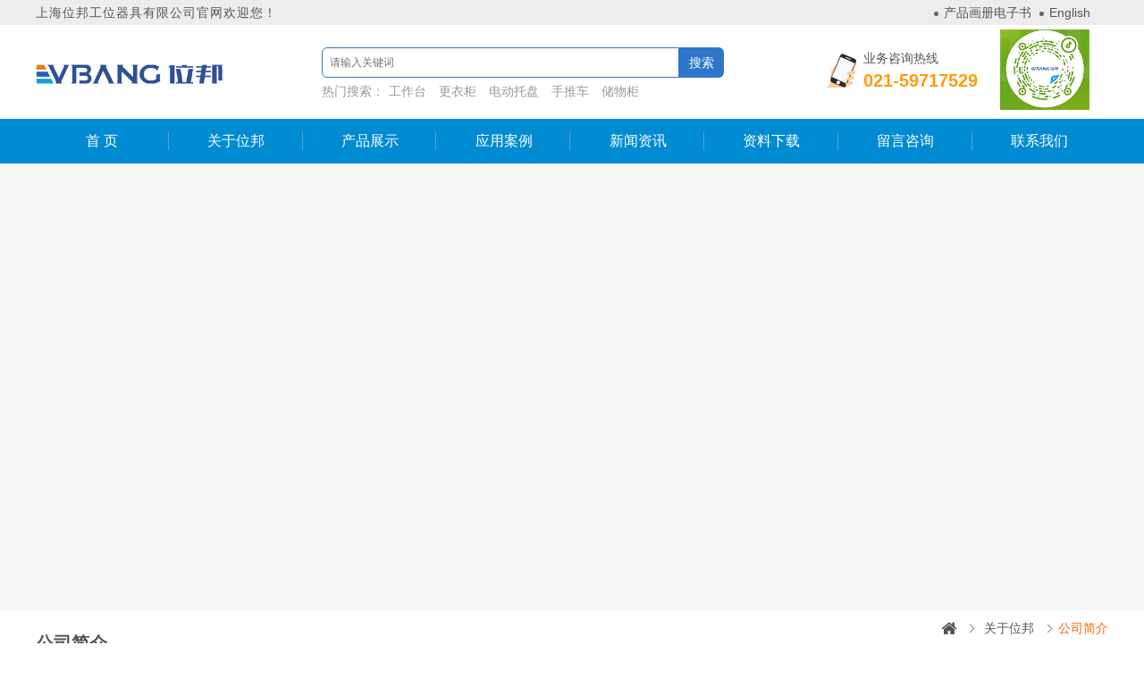

--- FILE ---
content_type: text/html; charset=utf-8
request_url: http://www.shvbang.com/index.php?m=content&c=index&a=lists&catid=165&lang=zh
body_size: 3485
content:
<!doctype html>
<html>
<head>
<meta name="viewport" content="width=device-width,initial-scale=1.0,minimum-scale=1.0">
<meta name="format-detection" content="telephone=no">
<meta http-equiv="Content-Type" content="text/html; charset=utf-8" />
<meta name="robots" content="all" />
<meta name="author" content="太仓苏易信息科技有限公司@www.suyee.net.cn" />
<meta name="Copyright" content="Copyright (c) SUYEE.Inc" />
<meta name="description" content="上海位邦工位器具有限公司">
<meta name="keywords" content="上海位邦工位器具有限公司">
<title>公司简介 - 上海位邦工位器具有限公司</title>
<!--cms-->
<link href="http://www.shvbang.com/statics/css/reset.css" rel="stylesheet" type="text/css"/>
<!-- <link href="http://www.shvbang.com/statics/css/default_blue.css" rel="stylesheet" type="text/css"/>-->
<script type="text/javascript" src="http://www.shvbang.com/statics/js/jquery.min.js"></script>
<script type="text/javascript" src="http://www.shvbang.com/statics/js/jquery.sgallery.js"></script>
<script type="text/javascript" src="http://www.shvbang.com/statics/js/search_common.js"></script>
<!--item-ico-->
<link rel="icon" href="/favicon.ico" type="image/x-icon" media="screen" />
<link rel="shortcut icon" href="/favicon.ico" type="image/x-icon" media="screen" />

<link href="http://www.shvbang.com/statics/css/../suyee/css/style.css" rel="stylesheet" />
<link href="http://www.shvbang.com/statics/css/../suyee/css/general.css" rel="stylesheet" type="text/css" />
<link href="http://www.shvbang.com/statics/css/../suyee/css/tab_menu.css" rel="stylesheet"  />
<link href="http://www.shvbang.com/statics/css/../suyee/css/mobile.css" rel="stylesheet"  />
<link href="http://www.shvbang.com/statics/css/../suyee/fonts/css/font-awesome.css" rel="stylesheet" >
<link href="http://www.shvbang.com/statics/css/../suyee/css/SuperSlide.css" rel="stylesheet"  />
<script src="http://www.shvbang.com/statics/js/../suyee/js/jquery.min.js"></script>
<script src="http://www.shvbang.com/statics/js/../suyee/js/jquery.SuperSlide.2.1.1.js"></script>
<script src="http://www.shvbang.com/statics/js/../suyee/js/jquery.easing.1.3.js"></script><!-- 轮动大图 --> 
<script src="http://www.shvbang.com/statics/js/../suyee/js/main.js"></script><!-- 轮动大图 -->

</head>
<body>
<section id="header" >
  <div class="topBg">
    <div class="topCon"> <span class="pcDIV">上海位邦工位器具有限公司官网欢迎您！</span> <span class="mobileDIV"><i class="fa fa-phone"></i>业务咨询热线：<strong>021-59717529</strong></span>
      <ul>
       
  <li><a href="http://www.shvbang.com/ebook/index.html" target="_blank" class="language wuji">产品画册电子书</a></li>
                                            <!--<li><a href="http://www.shvbang.com/index.php?m=content&c=index&a=lists&catid=165&lang=zh" class="language_cn">简体中文</a></li>-->
                <li><a href="http://www.shvbang.com/index.php?m=content&c=index&a=lists&catid=165&lang=en" class="language_en">English</a></li>
                           
             
               

      </ul>
    </div>
  </div>
  <div class="topMain">
    <div class="top">
		<a class="logo" href="/"><img src="http://www.shvbang.com/statics/images/../suyee/images/logo.png" title="上海位邦工位器具有限公司"></a>
		<div class="sobox">
			<form action="http://www.shvbang.com/index.php?m=search" method="get" name="form" id="form">
				<input type="hidden" name="m" value="search">
				<input type="hidden" name="c" value="index">
				<input type="hidden" name="a" value="init">
				<input type="hidden" name="typeid" value="0" id="typeid">
				<input type="hidden" name="siteid" value="1" id="siteid">
				<input type="hidden" name="lang" value="zh" id="lang">
				<input id="q" name="q" type="text" class="soword" value="" placeholder="请输入关键词" >
				<input id="search" name="" type="submit" value="搜索" class="sosub">
				<label> 热门搜索：<a href="/index.php?m=search&c=index&a=init&typeid=0&siteid=1&lang=zh&q=重型工作台">工作台</a>
				<a href="/index.php?m=search&c=index&a=init&typeid=0&siteid=1&lang=zh&q=更衣柜">更衣柜</a>
				<a href="/index.php?m=search&c=index&a=init&typeid=0&siteid=1&lang=zh&q=电动托盘">电动托盘</a>
				<a href="/index.php?m=search&c=index&a=init&typeid=0&siteid=1&lang=zh&q=手推车">手推车</a>
				<a href="/index.php?m=search&c=index&a=init&typeid=0&siteid=1&lang=zh&q=储物柜">储物柜</a></label>
			</form>
		</div>
		<div class="tel">业务咨询热线<br><strong>021-59717529</strong></div>
		<div class="douying"><img src="http://www.shvbang.com/statics/images/../suyee/images/douying.jpg"></div>
    </div>
  </div>
<script type="text/javascript">
    $(document).ready(function(){
        $(":submit[id=search]").click(function(check){
            var val = $(":text[id=q]").val();
            if(!val){
				check.preventDefault();//此处阻止提交表单
                alert("请输入搜索关键词!");
                $(":text[id=q]").focus();
            }else{
                $(this).attr("disabled","true"); //设置变灰按钮
                $("#form").submit();//提交表单
                setTimeout("$('#search').removeAttr('disabled')",3000);//3秒后恢复
            }
        });
    });
</script>
  <div class="navMain">
    <div id="btn_open" class="btn_nav"><span class="">Nav open</span></div>
   
    <div class="nav">
      <ul>
       <li><a href="http://www.shvbang.com/index.php?lang=zh">首 页</a></li>
                                                <li><a href="http://www.shvbang.com/index.php?m=content&c=index&a=lists&catid=165&lang=zh">关于位邦</a>
                                                            <ul>
                                                <li><a href="http://www.shvbang.com/index.php?m=content&c=index&a=lists&catid=165&lang=zh">公司简介</a></li>
                                                <li><a href="http://www.shvbang.com/index.php?m=content&c=index&a=lists&catid=162&lang=zh">生产车间</a></li>
                                                <li><a href="http://www.shvbang.com/index.php?m=content&c=index&a=lists&catid=131&lang=zh">资质证书</a></li>
                                                <li><a href="http://www.shvbang.com/index.php?m=content&c=index&a=lists&catid=164&lang=zh">加工流程</a></li>
                                            </ul>
                                                        </li>
                                                <li><a href="http://www.shvbang.com/index.php?m=content&c=index&a=lists&catid=7&lang=zh">产品展示</a>
                                                            <ul>
                                                <li><a href="http://www.shvbang.com/index.php?m=content&c=index&a=lists&catid=14&lang=zh">车间设备系列</a></li>
                                                <li><a href="http://www.shvbang.com/index.php?m=content&c=index&a=lists&catid=16&lang=zh">仓储设备系列</a></li>
                                                <li><a href="http://www.shvbang.com/index.php?m=content&c=index&a=lists&catid=17&lang=zh">搬运设备系列</a></li>
                                                <li><a href="http://www.shvbang.com/index.php?m=content&c=index&a=lists&catid=18&lang=zh">办公设备系列</a></li>
                                            </ul>
                                                        </li>
                                                <li><a href="http://www.shvbang.com/index.php?m=content&c=index&a=lists&catid=8&lang=zh">应用案例</a>
                                    </li>
                                                <li><a href="http://www.shvbang.com/index.php?m=content&c=index&a=lists&catid=9&lang=zh">新闻资讯</a>
                                    </li>
                                                <li><a href="http://www.shvbang.com/index.php?m=content&c=index&a=lists&catid=124&lang=zh">资料下载</a>
                                    </li>
                                                <li><a href="http://www.shvbang.com/index.php?m=content&c=index&a=lists&catid=125&lang=zh">留言咨询</a>
                                    </li>
                                                <li><a href="http://www.shvbang.com/index.php?m=content&c=index&a=lists&catid=126&lang=zh">联系我们</a>
                                    </li>
                
            </ul>
        </div>
          </div>
  </div>
  <script type="text/javascript">
jQuery(function($){
	
$(".nav ul li").mouseover(function(){
$(this).find('>a').addClass("cur")
$(this).find('>ul').slideDown("fast")
});

$(".nav ul li").mouseleave(function(){
$(this).find('>a').removeClass("cur")
$(this).find('>ul').slideUp("fast")
});

//手机导航 点击展开
$(".nav ul li span").click(function(){
$(this).find('>a').addClass("cur")
$(this).find('>ul').slideDown("fast")
});

$(".nav ul li span").mouseleave(function(){
$(this).find('>a').removeClass("cur")
$(this).find('>ul').slideUp("fast")
});

//导航 滑入 点击再滑出
	$('#btn_open').click(function (hide) {
		if (!$('#btn_open > span').hasClass('open')) {
			$('#btn_open > span').addClass('open');
			$(this).next('.nav').addClass("on");
			hide.stopPropagation();
		} else {
			$('#btn_open span').removeClass('open');
			$(this).next('.nav').removeClass("on");
			hide.stopPropagation();
		}
	});
	

//产品分类3级别弹出	
$("#menu dd").mouseover(function(){
$(this).find('>a').addClass("cur")
$(this).find('>ol').slideDown("fast")
});

$("#menu dd").mouseleave(function(){
$(this).find('>a').removeClass("cur")
$(this).find('>ol').slideUp("fast")
});

});
</script> 
</section>

<div id="bannerMain"  style="background-image:url(http://www.shvbang.com/uploadfile/2022/0722/20220722095016763.jpg);">
<!--
	<h3>公司简介</h3>
-->
</div>




<div id="bannerMain" class="banner01">
  <h3>公司简介</h3>
</div>

<section id="bodyMain" >
  <div id="body">
  
  
    
       <div class="location_wrap">
      <h2>公司简介</h2>
      <ul class="page_nav">
        <li class="home"><a href="/" title="首页"><i class="fa fa-lg fa-home"></i></a></li>
        <li><a href="http://www.shvbang.com/index.php?m=content&c=index&a=lists&catid=165&lang=zh">关于位邦</a></li><li class="current_path">公司简介</li>      </ul>
    </div>  
            <ul class="naver">
            <li class="no"><a href="http://www.shvbang.com/index.php?m=content&c=index&a=lists&catid=165&lang=zh">公司简介</a></li>
            <li ><a href="http://www.shvbang.com/index.php?m=content&c=index&a=lists&catid=162&lang=zh">生产车间</a></li>
            <li ><a href="http://www.shvbang.com/index.php?m=content&c=index&a=lists&catid=131&lang=zh">资质证书</a></li>
            <li ><a href="http://www.shvbang.com/index.php?m=content&c=index&a=lists&catid=164&lang=zh">加工流程</a></li>
          </ul>
          
          
    <div style="text-align: center;"><img src="http://www.shvbang.com/uploadfile/2020/0722/20200722013716394.jpg" /><br />
<img src="http://www.shvbang.com/uploadfile/2020/0722/20200722013717379.jpg" /><br />
<img src="http://www.shvbang.com/uploadfile/2020/0722/20200722013717826.jpg" /><br />
<img src="http://www.shvbang.com/uploadfile/2020/0722/20200722013718814.jpg" /></div>
<br />
    
    </div>  <!--//body--> 

    
  <!--优势-->
  <div class="advantage" style="background:#FFF;">
    <ul class="good-ct">
      <li>
        <p><i class="fa fa-thumbs-o-up "></i></p>
        <h2>品质保证</h2>
        <h3> 设计制造安装的专业厂家</h3>
      </li>
      <li>
        <p><i class="fa fa-tachometer"></i></p>
        <h2>精准测量</h2>
        <h3> 不采购不良品，不生产不良品
          不流出不良品</h3>
      </li>
      <li>
        <p><i class="fa fa-wrench"></i></p>
        <h2>专业售后</h2>
        <h3> 专业售后团队上门服务</h3>
      </li>
      <li>
        <p><i class="fa fa-heartbeat"></i></p>
        <h2>贴心服务</h2>
        <h3> 想客户所想全程无忧</h3>
      </li>
    </ul>
  </div>

</section>
<!--//bodyMain--> 

<div class="linkbox">
  <ul class="linklist">
    <li><img src="http://www.shvbang.com/statics/images/../suyee/images/link.jpg"></li>
                        <li><a href="http://www.suyee.net.cn/" target="_blank">太仓网站建设</a></li>
                  </ul>
</div>
<section id="footmain" > <a href="#" class="btn_top">TOP</a>
  <div id="footer">
    <p>版权所有@2019 上海位邦工位器具有限公司<span class="pcDIV">&nbsp;&nbsp;&nbsp;&nbsp;<a href="https://beian.miit.gov.cn/" target="_blank">沪ICP备17004413号</a></span></p>
    <p>地址：上海市青浦区白鹤镇鹤祥路138号2栋<span class="pcDIV">&nbsp;&nbsp;&nbsp;&nbsp;邮箱：sales@shvbang.com&nbsp;&nbsp;&nbsp;<a href="http://www.suyee.net.cn" target="_blank" title="太仓网站建设">技术支持：苏易科技</a></span></p>
    <p>电话：021-59717529 13818897165 13761243040<span class="pcDIV">&nbsp;&nbsp;&nbsp;传真：021-59717652&nbsp;&nbsp;&nbsp;
	<a target="_blank" href="http://www.beian.gov.cn/portal/registerSystemInfo?recordcode=31011802003837" >沪公网安备31011802003837号</a>
	</span></p>
    <div class="lang_wrap"> <a href="http://www.shvbang.com/index.php?m=content&c=index&a=lists&catid=165&lang=en" class="en">EN</a> <a href="http://www.shvbang.com/index.php?m=content&c=index&a=lists&catid=165&lang=zh"class="cn on">CN</a> </div>
  </div>
  <!--//footer --> 
</section>

<script src="http://www.shvbang.com/statics/js/../suyee/js/common.js"></script>
</body></html>





--- FILE ---
content_type: text/css
request_url: http://www.shvbang.com/statics/suyee/css/style.css
body_size: 8843
content:
@charset "utf-8";
/************************************************************************
 * 公司	: suyee inc.
 * 网址	: www.suyee.net.cn
 * 作者QQ: 新月(46780956)
 * 日期	: 2019.02.02
************************************************************************/
/*.pcDIV	{display: block;}*/
.mobileDIV {
	display: none;
}
/*html5*/
article, aside, dialog, footer, header, section, footer, nav, figure, menu {
	display: block
}
/* 灰度滤镜
.star img {    filter: grayscale(100%);    -webkit-filter: grayscale(100%);    transition: -webkit-filter 2s;    transition: filter 2s;} */
/* common */
* {
	margin: 0;
	padding: 0;
}
html {
	height: 100%
}
div, h1, h2, h3, h4, h5, h6, p, form, label, input, img, span {
	margin: 0;
	padding: 0px;

}
ul, ol {
	margin: 0;
	padding: 0;
	list-style-type: none;
}
img {
	border: 0;
	max-width: 100%;
	height: auto;
	width: auto\9; /* ie8 */
}
.spacer {
	clear: both !important;
	font-size: 0 !important;
	line-height: 0 !important;
	height: 0 !important;
}
.clear {
	clear: both !important;
	display: block !important;
	font-size: 0 !important;
	height: 0 !important;
	line-height: 0 !important;	/*width: 100% !important;	margin:0 !important;*/
	padding: 0 !important;
	border: 0 !important;
}
body {
	display: block;
	width: 100%;
	max-width: 2000px;
	margin: 0 auto;
	background: #FFF;
	transition: all ease-out 0.3s;
	padding: 0;
	color: #555;
	font: normal 14px/25px Arial, "Microsoft YaHei", "微软雅黑", "宋体", Helvetica, sans-serif;
}
a:link {
	color: #555;
	text-decoration: none;
	transition: all ease-out 0.3s;
}
a:visited {
	text-decoration: none;
	color: #555;
}
a:hover {
	text-decoration: none;
	color: #008BD2;
}
a:active {
	text-decoration: none;
	color: #555;
}
.txt16 {
	font-size: 16px!important;
	line-height: 26px!important;
}
.moree {
	display: block;
	float: right;
	margin: 6px 20px 0 0;
	border: 0;
}
.leftimg {
	display: block;
	float: left;
	margin: 0;
	padding: 0;
	border: none;
}
.hand {
	cursor: pointer
}
.overflow {
	overflow: auto;
	overflow: hidden
}
.none {
	display: none !important
}
.hide {
	display: block;
	overflow: hidden;
	position: absolute;
	top: 0;
	left: 0;
	width: 0;
	height: 0;
	text-indent: -9999px;
}
.pos_rel {
	position: relative
}
.clfix:after {
	content: ".";
	display: block;
	height: 0px;
	clear: both;
	visibility: hidden
}
.clfix {
	display: inline-block
}
.clfix {
	display: block
}
* html .clfix {
	height: 1%
} /* Hides from IE-mac */
.clfix {
	zoom: 1
} /*for IE 5.5-7*/
/* tabel 全局 */
.tabelMain {
	float: left;
	width: 100%;
	border-bottom: #d8d8d8 1px solid;
	font: normal 14px/25px "Arial", "微软雅黑", "宋体";
}
.tabelMain td {
	border-top: #d8d8d8 1px solid;
	padding: 7px 4px;
}
.tabelMain th {
	padding: 7px 0;
	border-top: #d8d8d8 1px solid;
	background: #f8f8f8;
	position: relative;
}
.tabelMain tr {
	background: #FFF;
}
.tabelMain tr:hover {
	background: #f6f6f6;
}
.tabelMain tr.topline > * {
	border-top-color: #b3b3b3;
}
.tabelMain th:before {
	content: '';
	position: absolute;
	left: 0;
	top: 15px;
	bottom: 15px;
	width: 1px;
	background: #dedede;
}
.tabelMain th:first-child:before {
	display: none;
	width: 0;
	overflow: hidden;
}
.tabelMain tr td:last-child {
border-right:;
}
.tabelMain tr td:first-child {
color:
}
.tabelMain tr td.border_none {
	border-right: none;
}
.tabelMain a {
	color: #067BC6;
}
.tabelMain a:hover {
	color: #39F;
}
.tabelMessage {
	float: left;
	width: 100%; /*border-bottom: #666 1px solid;*/
}
.tabelMessage td {
	border-bottom: #d8d8d8 1px solid;
	padding: 10px 0;
}
.tabelMessage tr:last-child td {
	border-bottom: none;
}
.tabelMessage .tdR {
	padding-right: 5%;
}
.tabelMessage .tdone {
	border-top: #008BD2 2px solid;
}
/* 表单与按钮 */
.inputtxt {
	padding: 0 5px;
	width: 30%;
	line-height: 32px;
	height: 32px;
	border: 1px solid #d9d9d9;
	color: #808080;
	background: #f8f8f8;
}
.inputent {
	width: 70%;
	height: 96px;
}
.inputcode {
	width: 65px !important;
}
.tijiao {
	background-color: #008BD2;
	padding: 0 20px;
	border: none;
	cursor: pointer;
	margin: 0;
	font-size: 14px;
	line-height: 35px;
	color: #FFF;
}
.tijiao:hover {
	background-color: #0066cc;
	color: #FFF;
}
button {
	display: inline-block;
	padding: 0;
	border: 0;
	background: transparent;
	text-align: center;
	vertical-align: middle;
	cursor: pointer;
	white-space: nowrap
}
/* 全局公共 */
.fir_title {
	width: 100%;
	text-align: center;
	font-weight: normal;
	font-size: 30px;
	line-height: 40px;
	color: #333;
	padding-top: 60px;
	text-transform : uppercase/*全字母大写*/;
}
.sec_title {
	width: 100%;
	text-align: center;
	font-weight: normal;
	font-size: 16px;
	line-height: 30px;
	color: #555;
	padding-bottom: 35px;
}
.linep {
	display: block;
	margin: 5px auto;
	width: 80px;
	height: 2px;
	background: #008BD2;
	overflow: hidden;
	font-size: 0;
}
.marginBTM35 {
	margin-bottom: 35px;
}
.paddingBTM45 {
	padding-bottom: 45px;
}
.paddingBTM35 {
	padding-bottom: 35px;
}
.paddingBTM25 {
	padding-bottom: 20px;
}
.paddingBTM15 {
	padding-bottom: 15px;
}
.paddingBTM10 {
	padding-bottom: 10px;
}
.paddingTop45 {
	padding-Top: 45px;
}
.paddingTop35 {
/*padding-Top: 10px;*/
}
.paddingTop25 {
	padding-Top: 25px;
}
.paddingTop15 {
	padding-Top: 15px;
}
.paddingTop10 {
	padding-Top: 10px;
}
/*---------------------------------//banner-----------------------------------*/
#bannerMain {
	position: relative;
	width: 100%;
	height: 500px;
	overflow: hidden;
	text-align: center;
	background-color: #F6F6F6;
	background-repeat: no-repeat;
	background-position: center center;
	background-size: cover;
}
#bannerMain:after {
	content: '';
	clear: both;
	display: block;
	font-size: 0;
}
#bannerMain.on img {
	transform: matrix(1.0, 0, 0, 1.0, 0, 0);
	-webkit-transition: all 5.0s ease;
	-moz-transition: all 5.0s ease;
	-ms-transition: all 5.0s ease;
	-o-transition: all 5.0s ease;
	transition: all 5.0s ease;
}
#bannerMain img {
	transform: matrix(1.1, 0, 0, 1.1, 0, 0);
	position: absolute;
	top: 0;
	left: 50%;
	width: 1920px;
	max-width: 1920px;
	margin-left: -960px;
}
.banner01 { display:none !important;
	background: url(../images/banner01.jpg) center center no-repeat;
}
.banner02 {display:none !important;
	background: url(../images/banner02.jpg) center center no-repeat;
}
.banner03 {display:none !important;
	background: url(../images/banner03.jpg) center center no-repeat;
}
.banner04 {display:none !important;
	background: url(../images/banner04.jpg) center center no-repeat;
}
.banner05 {display:none !important;
	background: url(../images/banner05.jpg) center center no-repeat;
}
.banner06 {display:none !important;
	background: url(../images/banner06.jpg) center center no-repeat;
}
#bannerMain h3 {
	padding-top: 250px;
	text-align: center;
	font-size: 38px;
	font-weight: normal;
	line-height: 80px;
	color: #fff;
	position: relative;
}
/*#bannerMain h3:after {    content: "";    position: absolute;    left: 50%;    bottom: 0;    height: 2px;    width: 80px; margin-left:-40px;    background: #FFF;}*/
/*---------------------------------//body-----------------------------------*/
#bodyMain:after, #body:after, .bodyColor:after, .contect:after, #contect:after {
	content: '';
	clear: both !important;
	display: block !important;
	font-size: 0 !important;

}
#bodyMain {
	width: 100%;
}
#body {
	width: 1200px;
	margin: 0 auto;
}
.contect, #contect {
	display: block;
	width: 100%;
	float: left;
	padding: 0;
	margin: 0;
	min-height: 200px;
}
.contect a, #contect a {
	color: #068BD0;
}
.contect a:hover, #contect a:hover {
	color: #068BD0;
	text-decoration: underline;
}
.bodyColor {
	background: url(../images/Two_bg.png) center center no-repeat #eee;/*background-attachment: fixed;*/
}
.bgColor {
	background: #fff;/*background-attachment: fixed;*/
}
.body_hostroy {
	background: url(../images/timeline.png) 0 0 repeat-x #EAEDF0;
}
#main_left {
	width: 270px;
	margin-right: 28px;
	float: left;
	border: #e1e1e1 solid 1px;
	margin-bottom: 22px;
	position: relative;
	padding-top: 40px;
}
#main_right {
	width: 900px;
	float: left;
	overflow: hidden;
}
#main_left:after, #main_right:after {
	content: '';
	clear: both !important;
	display: block !important;
	font-size: 0 !important;
}
/* 页面左侧导航 --------------*/
#main_left h1 {
	position: absolute;
	left: 0;
	top: -80px;
	width: 100%;
	line-height: 30px;
	font-weight: normal;
	padding: 30px 0;
	z-index: 999;
	background-image: url(../images/478.jpg);
	background-repeat: no-repeat;
	/*    background-color: #008BD2;*/
	color: #FFF;
}
dl.mainclass {
	width: 100%;
	float: left;
}
dl.mainclass dt {
	width: 100%;
	float: left;
	font-size: 16px;
	font-weight: bold;
	line-height: 2;
	position: relative;
	background: #e1e1e1;
}
dl.mainclass dt:before {
	content: "";
	position: absolute;
	right: 3%;
	top: 50%;
	margin-top: -8px;
	width: 16px;
	height: 16px;
	border-radius: 100%;
	overflow: hidden;
	background: url(../images/ico_yuan.png) -10px center no-repeat;
	transform: rotate(90deg);
}
dl.mainclass dd {
	width: 50%;
	float: left;
	position: relative;
	font-size: 14px;
	font-weight: normal;
	line-height: 30px;
	height: 30px;
	/*overflow:hidden;*/
}
dl.mainclass dd:before {
	content: "";
	position: absolute;
	left: 2px;
	top: 13px;
	width: 5px;
	height: 5px;
	border-radius: 50%;
	background-color: #666;
	overflow: hidden;
}
dl.mainclass dt a {
	width: 100%;
	display: block;
	color: #555;
	text-indent: 10px;
}
dl.mainclass dd a {
	color: #555;
	padding-left: 10px;
}
dl.mainclass a:hover, dl.mainclass a.cur {
	color: #008BD2;
	text-decoration: underline;
}
dl.mainclass dd:hover:before {
	background-color: #008BD2;
}
#menu dd ol {
	display: none;
	position: absolute;
	left: 5%;
	top: 95%;
	width: 200px;
	z-index: 11;
	background: linear-gradient(to right, #008BD2, #aadef8);
	border-top: #eee 1px dashed;
}
#menu dd ol a {
	float: left;
	width: 90%;
	padding: 5px 5%;
	border-bottom: #eee 1px dashed;
	font-size: 14px;
	line-height: 24px;
	color: #eee;
}
#menu dd ol a:hover {
	text-decoration: none;
	color: #FFF;
}
/* 新品 热销 --------------*/
ul.ihotlist {
	width: 49%;
	float: left;
	background: #f4f4f4;
	padding-bottom: 5px;
}
.matleft {
	margin-left: 2%;
}
ul.ihotlist:after {
	content: '';
	clear: both;
	display: block;
	font-size: 0;
}
ul.ihotlist h3 {
	height: 45px;
	border-bottom: 1px solid #e3e4e6;
	padding-left: 15px;
	font-size: 18px;
	line-height: 45px;
	font-weight: normal;
	background: url(../images/new01.jpg);
	color: #666;
}
.bgh32 {
	background: url(../images/new01.jpg) !important;
}
ul.ihotlist h3 a {
	font-size: 14px;
	color: #666;
	float: right;
	padding-right: 10px;
}
ul.ihotlist h3 a:hover {
	text-decoration: underline;
}
ul.ihotlist li {
	float: left;
	width: 32.1%;
	margin: 1% 0 0 1%;
	position: relative;
}
ul.ihotlist li a p.datu {
	max-width: 100%;
	max-height: 188.8px;
	overflow: hidden;
}
ul.ihotlist li a p.datu img {
	width: 100%;
	transition: all .36s ease;
}
ul.ihotlist li a:hover p.datu img {
	-webkit-transform: scale(1.06);
	-moz-transform: scale(1.06);
	-o-transform: scale(1.06);
	transform: scale(1.06)
}
ul.ihotlist li a h2 {
	width: 100%;
	color: #333;
	text-align: center;
	font-size: 15px;
	font-weight: normal;
	line-height: 30px;
	height: 30px;
	overflow: hidden;
}
ul.ihotlist li a:hover h2 {
	color: #008BD2;
}
/* 首页产品 --------------*/
.probox {
	width: 100%;
	float: left;
	margin-top: 25px;
}
.probox h2 {
	font-size: 24px;
	color: #333;
	text-align: left;
	padding-bottom: 10px;
}
.probox:after, dl.proclass:after, ul.iprolist:after {
	content: '';
	clear: both;
	display: block;
	font-size: 0;
}
/* 车间产品 --------------*/
 .ipro1 {
	width: 20%;
	background-size: cover;
	background-position: center center;
	background-repeat: no-repeat;
	float: left;
	height:450px;
	
}
 .ipro1 img {
	width: 100%;
	height:450px;
	
}
.slideTxtBox {
	width: 80%;

	float: right;
}
.hd {
	width: 17%;
	position: relative;
	float: left;
}
.hd p{
	width:100%;
	height:450px;
	overflow:hidden;
}
.hd p img{
	width:100%;
}
.hd ul {
	width: 100%;
	position: absolute;
	top: 0;
	left: 0;
	padding: 10px 0;
}
.hd ul li.on {
	background: #fff;
	border-width: 3px;
	border-color: rgb(89, 147, 181);
}
.hd ul li {
	margin: 7px 0;
	text-align: left;
	border-left: 3px solid rgba(0, 0, 0,0);
	cursor: pointer;
}
.hd ul li a {
	font-size: 14px;
	color: rgb(40, 147, 181);
	line-height: 35px;
	display: block;
	padding-left: 27px;
}
.hd ul li:hover {
	background: #fff;
	border-width: 3px;
	border-color: rgb(99, 156, 183);
}
.hd ul.hd2 li a {	color: #C5A825;}
.hd ul.hd2 li:hover {	border-color:  #C5A825;}

.hd ul.hd3 li a {	color:#84759A;}
.hd ul.hd3 li:hover {	border-color: #84759A;}

.hd ul.hd4 li a {	color:#254E94;}
.hd ul.hd4 li:hover {	border-color:#254E94;}

.bd {
	width: 83%;
	float: right;
}
.bd a p.datu {
	max-width: 100%;
	max-height: 183.5px;
	overflow: hidden;
}
.bd ul {
	width: 100%;
	/*border-top: 1px solid #e2e2e2;*/
	overflow: hidden;
}
.bd ul li {
	width: 33.2%;
	border-right: 1px solid #e2e2e2;
	border-bottom: 1px solid #e2e2e2;
	 border-top: 1px solid #e2e2e2;
    /* border: 1px solid #e2e2e2; */
	float: left;
}
.bd ul li:first-child {

	border-bottom:none !important;

}
.bd ul li:nth-child(2) {

	border-bottom:none !important;

}
.bd ul li:nth-child(3) {

	border-bottom:none !important;

}
.bd ul li a p.datu {
	max-width: 70%;
	margin: 0 auto;
	max-height: 183.5px;
	overflow: hidden;
}
.bd ul li a p.datu img {
	width: 100%;
	transition: all .36s ease;
}
.bd a:hover p.datu img {
	-webkit-transform: scale(1.06);
	-moz-transform: scale(1.06);
	-o-transform: scale(1.06);
	transform: scale(1.06)
}
.bd a h2 {
	width: 100%;
	color: #333;
	text-align: center;
	font-size: 15px;
	font-weight: normal;
	line-height: 30px;
	height: 30px;
	overflow: hidden;
}
.bd a:hover h2 {
	color: #008BD2;
}
dl.proclass {
	position: absolute;
	left: 0;
	top: 0;
	bottom: 0;
	width: 46%;
	padding: 1% 2%;
	background: rgba(0,0,0,0.95);
	overflow: hidden;
}
/* 仓储设备 */
ul.iprolist2 {
	width: 100%;
	padding: 0;
	float: left;
}
ul.iprolist2 li.ipro3 ul {
	width: 100%;
	overflow: hidden;
	border-top: 1px solid #e2e2e2;
	top: 0;
}
ul.iprolist2 li {
	float: left;
}
ul.iprolist2 li.ipro1 {
	width: 12%;
	height: 450px;
	position: relative;
}
ul.iprolist2 li.ipro1 ul {
	padding-top: 20px;
	padding-left: 16px;
	font-size: 14px;
}
ul.iprolist2 li.ipro1 ul li {
	margin-bottom: 15px;
	
	position:relative;
	width: 100%;
}
ul.iprolist2 li.ipro1 ul li a{
	padding-left:10px;
}
ul.iprolist2 li.ipro1 ul li:before {
    content: "";
    width: 2px;

    height: 2px;
    margin: 0 auto;
    background: #333;
    bottom: 0;
    top: 10px;
    border-radius: 5px;
  
    border: 1px solid #333;
   
    position: absolute;
   
}
ul.iprolist2 li.ipro2 {
	width: 15%;
}
ul.iprolist2 li.ipro2 img {
	width: 100%;
	height: 450px;
}
ul.iprolist2 li.ipro3 {
	width: 73%;
}
ul.iprolist2 li.ipro3 ul li {
	width: 218px;
	float: left;
	border-right: 1px solid #e2e2e2;
	border-bottom: 1px solid #e2e2e2;
}
ul.iprolist2 li.ipro1 ul li a:hover {
	cursor: pointer;
	color: #e50112;
}
ul.iprolist2 li.ipro3 ul li:nth-of-type(4n) {
	margin-right: 0 !important;
}
ul.iprolist2 li.ipro3 a p.datu {
	max-width: 84%;
	margin: 0 auto;
	max-height: 183.5px;
	overflow: hidden;
}
ul.iprolist2 li.ipro3 a p.datu img {
	width: 100%;
	transition: all .36s ease;
}
ul.iprolist2 li.ipro3 a:hover p.datu img {
	-webkit-transform: scale(1.06);
	-moz-transform: scale(1.06);
	-o-transform: scale(1.06);
	transform: scale(1.06)
}
ul.iprolist2 li.ipro3 a h2 {
	width: 100%;
	color: #333;
	text-align: center;
	font-size: 15px;
	font-weight: normal;
	line-height: 30px;
	height: 30px;
	overflow: hidden;
}
ul.iprolist2 li.ipro3 a:hover h2 {
	color: #008BD2;
}
/* 车间设备 黄色*/
.chejian dl {
	background: rgba(255,153,51,0.95) !important;
}/* 车间设备 黄色*/
.cangchu {
	border-bottom-color: rgba(102,51,153,1) !important;
}/* 仓储设备 */
.cangchu dl {
	background: rgba(102,51,153,0.95) !important;
}/* 仓储设备*/
.banyun {
	border-bottom-color: rgba(138,1,3,1)!important;
}/* 搬运设备 */
.banyun dl {
	background: rgba(138,1,3,0.95) !important;
}/* 搬运设备*/
.anquan {
	border-bottom-color: rgba(140,197,66,1)!important;
}/* 安全设备 */
.anquan dl {
	background: rgba(140,197,66,0.95) !important;
}/* 安全设备*/
.bangong {
	border-bottom-color: rgba(0,153,153,1)!important;
}/* 办公设备 */
.bangong dl {
	background: rgba(0,153,153,0.95) !important;
}/* 办公设备*/
dl.proclass dt {
	width: 100%;
	float: left;
	font-size: 24px;
	font-weight: bold;
	line-height: 1.8;
	position: relative;
}
dl.proclass dt:before {
	content: "";
	position: absolute;
	right: 5%;
	top: 50%;
	margin-top: -8px;
	width: 16px;
	height: 16px;
	border-radius: 100%;
	overflow: hidden;
	background: url(../images/ico_yuan.png) -10px center no-repeat;
}
dl.proclass dd {
	width: 50%;
	float: left;
	position: relative;
	font-size: 14px;
	font-weight: normal;
	line-height: 30px;
}
dl.proclass dd:before {
	content: "";
	position: absolute;
	left: 2px;
	top: 13px;
	width: 5px;
	height: 5px;
	border-radius: 50%;
	background-color: #FFF;
	overflow: hidden;
}
dl.proclass a {
	color: #FFF;
}
dl.proclass dt a {
	width: 100%;
	display: block;
}
dl.proclass dd a {
	padding-left: 10px;
}
dl.proclass a:hover {
	color: #FFF;
	text-decoration: underline;
}
/* 首页底部新闻等 --------------*/
h2.indexH2 {
	width: 100%;
	float: left;
	display: block;
	font-size: 18px;
	line-height: 30px;
	padding-bottom: 10px;
	font-weight: normal;
	color: #000;
	position: relative;
}
.MoreBotton {
	width: 26px;
	height: 26px;
	background: url(../images/MoreBotton.gif) center top no-repeat;
	position: absolute;
	top: 5px;
	right: 1px;
	font-size: 0;
	text-indent: -999px;
	background-position: 0 -52px;
}
.MoreBotton:hover {
	background-position: 0 -78px;
}
#indexM_news {
	width: 370px;
	float: left;
}
ul.newi {
	float: left;
	width: 100%;
}
ul.newi li {
	float: left;
	width: 100%;
	height: 28px;
	line-height: 28px;
	overflow: hidden;
	text-indent: 10px;
	background: url(../images/ico_012.png) 2px center no-repeat;
	border-bottom: #E6E7E8 1px dashed;
}
ul.newi li:nth-of-type(1) {
	height: auto;
	text-indent: 0;
	background: none;
}
ul.newi li a {
	float: left;
	display: block;
	width: 100%;
	color: #666;
}
ul.newi li a img {
	float: left;
	max-width: 30%;
	margin-right: 2%;
}
ul.newi li a p {
	float: left;
	max-width: 68%;
	line-height: 22px;
}
ul.newi li a p g {
	color: #999;
	font-size: 12px;
	line-height: 14px;
}
ul.newi li a span {
	float: right;
	color: #999;
	font-size: 12px;
	font-family: Arial, Helvetica, sans-serif;
}
ul.newi li a:hover span {
	color: #3292de;
}
ul.newi li a:hover {
	color: #3292de;
}
#indexM {
	width: 370px;
	height: 305px;
	float: left;
	border-left: #E2E2E2 1px solid;
	border-right: #E2E2E2 1px solid;
	padding: 0 20px;
	margin: 0 24px;
	color: #666;
}
#indexM_right {
	width: 370px;
	float: left;
}
#indexM_rightI {
	width: 370px;
	height: 145px;
	float: left;
	background: url(../images/bg_r2.jpg) right center no-repeat #FFF;
	border-bottom: #E2E2E2 1px solid;
	margin-bottom: 15px;
}
#indexM_rightII {
	width: 370px;
	height: 145px;
	float: left;
	background: url(../images/bg_r1.jpg) right center no-repeat #FFF;
}
#indexM_rightI a p, #indexM_rightII a p {
	color: #666;
}
#indexM_rightI a:hover p, #indexM_rightII a:hover p {
	color: #3292de;
}
.linkbox {
	width: 100%;
	min-height: 25px;
	padding-bottom: 12px;
}
ul.linklist {
	width: 1200px;
	margin: 0 auto;
	border-top: #E2E2E2 1px solid;
	padding: 10px 0 20px 0;
}
ul.linklist li {
	float: left;
	padding-right: 15px;
	font-size: 14px;
	line-height: 25px;
	height: 25px;
}
/* 企业文化 --------------*/
.culbox {
	width: 100%;
	float: left;
	padding: 30px 0;
	border-top: 1px solid #e0e0e0;
}
.culbox:after {
	content: '';
	clear: both;
	display: block;
	font-size: 0;
}
.culbox h5 {
	position: relative;
	text-indent: 1%;
	float: left;
	width: 20%;
	padding-bottom: 30px;
	font-size: 26px;
	font-weight: normal;
	color: #222;
}
.culbox h5:after {
	content: "";
	position: absolute;
	left: 0;
	top: -31px;
	width: 80%;
	height: 1px;
	background: #222;
	overflow: hidden;
}
.culbox p {
	float: left;
	width: 80%;
	font-size: 16px;
	line-height: 28px;
}
/* 资质荣誉证书 --------------*/
.tit_fir {
	width: 100%;
	position: relative;
	margin: 15px 0;
	text-align: center;
	color: #333;
	clear: both;
}
.tit_fir h2 {
	font-size: 30px;
	font-weight: normal;
	line-height: 50px;
}
.tit_fir h1 {
	margin: 5px auto;
	font-size: 0;
	height: 2px;
	width: 50px;
	background-color: #3292DE;
	overflow: hidden;
}
ul.cert {
	width: 100%;
	float: left;
}
ul.cert:after {
	content: '';
	clear: both;
	display: block;
	font-size: 0;
}
ul.cert li {
	float: left;
	width: 24%;
	margin-right: 1.3%;
	margin-bottom: 20px;
	text-align: center;
}
ul.cert li:nth-of-type(4n) {
	margin-right: 0;
}
ul.cert li img {
	max-width: 100%;
	border: 1px solid #ddd;
}
ul.cert li h2 {
	font-size: 16px;
	line-height: 30px;
	font-weight: normal;
	height: 30px;
	overflow: hidden;
	color: #303030;
}
/* 产品展示 --------------*/
ul.prolist {
	float: left;
	width: 100%;
}
ul.prolist:after {
	content: '';
	clear: both;
	display: block;
	font-size: 0;
}
ul.prolist li {
	float: left;
	width: 24%;overflow: hidden;
	margin-right: 1.3%;
	margin-bottom: 12px;
}
ul.prolist li:nth-of-type(4n) {
	margin-right: 0 !important;
}
ul.prolist li a {
	float: left;
	display: block;width: 100%;box-sizing: border-box;
	background: #FFF;
}
ul.prolist li a p.datu {
	max-width: 100%;box-sizing: border-box;
	border: #E0E0E0 1px solid;
	max-height: 214px;
	overflow: hidden;
}
ul.prolist li a p.datu img {
	width: 100%;
	transition: all .36s ease;
}
ul.prolist li a:hover p.datu img {
	-webkit-transform: scale(1.06);
	-moz-transform: scale(1.06);
	-o-transform: scale(1.06);
	transform: scale(1.06)
}
ul.prolist li a h2 {
	width: 100%;
	text-align: center;
	font-size: 15px;
	font-weight: normal;
	line-height: 36px;
	height: 36px;
	overflow: hidden;
}
/*ul.prolist dl {float:left; width:94%;padding:0 3%; line-height:24px;height:24px; overflow:hidden;}
ul.prolist  a dl,ul.prolist a:hover dl { color:#666;}
ul.prolist dt {float:left; width:15%; font-weight:bold;}
ul.prolist dd {float:left; width:85%;}
ul.prolist li:after {
   content: '';
    position: absolute;
    bottom: 0;
    width: 30%;
    opacity: 0;
    height: 2px;
    left: 0;
    right: 0;
    margin: auto;
    background: #008BD2;
    transition: all .36s ease-out;
}
ul.prolist li:hover:after {
   width: 100%;
    opacity: 1;
}*/
.img-panel {
	width: 100%;
	float: left;
	background-color: #F9F9F9;
}
.img-panel:after {
	content: '';
	clear: both;
	display: block;
	font-size: 0;
}
.img-panel h4 {
	height: 40px;
	border-bottom: 1px solid #e3e4e6;
	text-indent: 22px;
	font-size: 18px;
	line-height: 40px;
	font-weight: normal;
	color: #222;
}
.img-panel ul {
	padding: 1% 0.1%;
}
.img-panel ul li {
	margin: 0.5%;
}
/* 应用案例 --------------*/
ul.caselist {
	width: 100%;
	float: left;
	overflow: hidden;
}
ul.caselist:after {
	content: '';
	clear: both;
	display: block;
	font-size: 0;
}
ul.caselist li {
	float: left;
	width: 49.5%;
	height: 210px;
	overflow: hidden;
	background-color: #F5F5F5;
	margin-bottom: 12px;
	;
	margin-right: 1%;
}
ul.caselist li:nth-of-type(2n) {
	margin-right: 0;
}
ul.caselist li a {
	float: left;
	width: 100%;
	height: 100%;
	overflow: hidden;
	display: block;
	position: relative;
}
ul.caselist li a h2 {
	width: 40%;
	padding: 2% 5%;
	overflow: hidden;
	max-height: 52px;
	display: block;
	float: left;
	font-size: 16px;
	line-height: 26px;
}
ul.caselist li a h5 {
	width: 40%;
	padding: 0 5%;
	overflow: hidden;
	max-height: 104px;
	display: block;
	float: left;
	font-size: 14px;
	line-height: 26px;
	font-weight: normal;
}
ul.caselist li a p.datu {
	float: left;
	width: 50%;
	overflow: hidden;
	position: relative;
}
ul.caselist li a p.datu img {
	width: 100%;
	-webkit-transition: all 0.3s ease 0s;
	-moz-transition: all 0.3s ease 0s;
	-o-transition: all 0.3s ease 0s;
	transition: all 0.3s ease 0s
}
ul.caselist li a:hover p.datu img {
	-webkit-transform: scale(1.06);
	-moz-transform: scale(1.06);
	-o-transform: scale(1.06);
	transform: scale(1.06)
}
ul.caselist li a p.datu:before {
	content: '';
	position: absolute;
	z-index: 11;
	right: 0;
	top: 7%;
	display: block;
	border-color: transparent #F5F5F5 transparent transparent;
	border-width: 10px;
	border-style: solid;
	width: 0px;
	height: 0px;
}
/* 新闻资讯--------------*/
ul.news_list {
	width: 100%;
	float: left;
padding:;
}
ul.news_list:after {
	content: '';
	clear: both;
	display: block;
	font-size: 0;
}
ul.news_list li {
	float: left;
	width: 24%;
	margin-right: 1.3%;
	margin-bottom: 15px;
}
ul.news_list li:nth-of-type(4n) {
	margin-right: 0;
}
ul.news_list li.bgs {
	background-color: #FDFDFD;
	border-top: #F9F9F9 2px solid;
}
ul.news_list li.bgs a {
padding-top:;
}
ul.news_list li a {
	display: block;
	float: left;
	width: 100%;
	border: #F9F9F9 1px solid;
}
ul.news_list li a h2 {
	width: 80%;
	padding: 0 10%;
	font-size: 18px;
	line-height: 35px;
	font-weight: normal;
	height: 35px;
	overflow: hidden;
	color: #333;
	margin-top: 10px;
}
ul.news_list li a h5 {
	width: 80%;
	padding: 1% 10%;
	font-size: 14px;
	line-height: 26px;
	font-weight: normal;
	height: 78px;
	overflow: hidden;
	color: #888;
}
ul.news_list li.bgs a h5 {
	height: 130px;
}
ul.news_list li a p.newspic {
	width: 100%;
	height: 190px;
	overflow: hidden;
	position: relative;
}
ul.news_list li a p.newspic img {
	width: 100%;
}
ul.news_list li a p.time {
	width: 80%;
	margin: 10px 10%;
	font-size: 12px;
	line-height: 30px;
	color: #999;
	border-top: #E9E9E9 1px solid;
	text-align: left;
}
ul.news_list li a p.time i {
	display: block;
	float: right;
	font-size: 16px;
	line-height: 30px;
}
ul.news_list li a:hover {
	border: #008BD2 1px solid;
}
ul.news_list li a:hover p.time i {
	color: #008BD2;
}
ul.news_list li a p.newspic:before {
	content: '';
	position: absolute;
	left: 10%;
 margin-left:;
	bottom: 0;
	display: block;
	border-color: transparent transparent #fff transparent;
	border-width: 8px;
	border-style: solid;
	width: 0px;
	height: 0px;
}
#ViewLeft {
	width: 72%;
	float: left;
	overflow: hidden;
}
#ViewLeft:after {
	content: '';
	clear: both;
	display: block;
	font-size: 0;
}
#View_tit {
	width: 100%;
	float: left;
	overflow: hidden;
}
#View_tit h3 {
	font-size: 28px;
	line-height: 40px;
	font-weight: normal;
	color: #000;
	position: relative;
	text-indent: 15px;
	margin-bottom: 5px;
	padding-bottom: 5px;
}
#View_tit h3:before {
	content: "";
	position: absolute;
	left: 0;
	top: 12px;
	width: 5px;
	height: 20px;
	overflow: hidden;
	background-color: #008BD2;
}
#View_tit p {
	font-size: 12px;
	color: #888;
	text-indent: 20px;
	border-bottom: #E9E9E9 1px solid;
}
#NewView {
	width: 100%;
	padding: 10px 0;
	float: left;
	overflow: hidden;
	word-wrap: break-word;
}
#NewView:after {
	content: '';
	clear: both;
	display: block;
	font-size: 0;
}
#NewView a {
	color: #0066CC;
	text-decoration: none;
}
#NewView a:hover {
	color: #0066CC;
	text-decoration: underline;
}
#ViewRight {
	width: 25%;
	float: right;
	background-color: #F9F9F9;
}
#ViewRight:after {
	content: '';
	clear: both;
	display: block;
	font-size: 0;
}
#ViewRight h2 {
	height: 50px;
	border-bottom: 1px solid #e3e4e6;
	text-indent: 22px;
	font-size: 18px;
	line-height: 50px;
	font-weight: normal;
	color: #333;
}
#ViewRight a.more {
	margin: 0 15px 0 0;
	float: right;
	line-height: 50px;
	font-size: 12px;
	color: #008BD2;
}
ul.notice-panel {
	padding: 20px;
	line-height: 20px;
	display: inline-block;
	list-style-type: disc !important;
}
ul.notice-panel li {
	width: 100%;
	display: inline-block;
	margin-bottom: 6px;
}
ul.notice-panel a {
	display: block;
	color: #333;
	padding-left: 10px;
	position: relative;
}
ul.notice-panel a:before {
	content: "";
	position: absolute;
	left: 0;
	top: 8px;
	width: 4px;
	height: 4px;
	border-radius: 100%;
	overflow: hidden;
	background-color: #666;
}
ul.notice-panel a:hover {
	color: #008BD2;
}
#fenxiang {
	position: absolute;
	right: 2px;
	top: 20px;
}
#PREVIOUS_NEXT {
	width: 100%;
	float: left;
	padding-bottom: 15px;
	padding-top: 5px;
	margin-top: 5px;
	border-top: #E9E9E9 1px solid;
	text-indent: 15px;
	line-height: 30px;
}
#PREVIOUS_NEXT a {
	color: #787878;
}
#PREVIOUS_NEXT a:hover {
	color: #0066cc;
}
.PREVIOUS {
	background: url(../ico/01.gif) 3px center no-repeat;
	height: 30px;
	overflow: hidden;
}
.NEXT {
	background: url(../ico/02.gif) 3px center no-repeat;
	height: 30px;
	overflow: hidden;
}
/* 客户服务-下载-联系-留言--------------*/
#body_right {
	width: 49%;
	margin-left: 1%;
	float: left;
	overflow: hidden;/*background-color: #f8f8f8;*/
}
#body_left {
	width: 49%;
	margin-right: 1%;
	float: left;
	overflow: hidden;
	background-color: #f8f8f8;
}
#body_right:after, #body_left:after {
	content: '';
	clear: both;
	display: block;
	font-size: 0;
}
.tit_cont {
	padding: 60px 0 40px 40px;
	max-width: 100%;
	float: left;
	display: block;
	font-size: 25px;
	color: #008BD2;
}
.txt_area {
	float: left;
	padding-left: 40px;
	min-height: 279px;
}
.txt_area dl {
	margin-bottom: 22px;
	width: 100%;
	float: left;
}
.txt_area dt {
	display: inline-block;
	width: 45px;
	height: 45px;
	text-align: center;
	line-height: 45px;
	border: #008BD2 1px solid;
	border-radius: 100%;
	overflow: hidden;
	vertical-align: middle;
}
.txt_area dt i {
	color: #008BD2;
	font-size: 30px;
	line-height: 45px;
	font-family: FontAwesome;
	font-style: normal;
}
.txt_area dt i span {
	font-size: 0;
	display: none;
}
.txt_area dd {
	display: inline-block;
	margin-left: 10px;
	font-size: 16px;
	color: #666;
	vertical-align: middle;
}
#down_left {
	float: left;
	width: 28%;

}
#down_right {
	float: left;
	width: 62%;
	/*padding: 3% 5%;*/
	padding: 0  5% 4% 5%;

}
#down_right .down_list{
	float:left;
	width:50%;
	/*margin-bottom:20px;*/
	margin:0;
	padding:0;
}
#down_left:after, #down_right:after {
	content: '';
	clear: both;
	display: block;
	font-size: 0;
}
.li_numb {
	list-style-type: decimal !important;
}
.li_numb li {
	list-style-position: outside;
	margin-left: 17px;
}
/* 当前位置---------------*/
.location_wrap {
	width: 100%;
	border-bottom: 1px solid #E1E1E1;
	position: relative;
	margin-bottom: 30px;
}
.location_wrap:after {
	content: '';
	clear: both;
	display: block;
	font-size: 0;
}
.location_wrap h2 {
	position: absolute;
	left: 0;
	top: 0;
	font-size: 20px;
	line-height: 75px;height: 70px; overflow:hidden;
	background: #FFF;
	padding-right: 15px;
}
.page_nav {
	float: right;
}
.page_nav li {
	position: relative;
	display: inline;
	padding-right: 16px;
	padding-left: 11px;
	font-size: 14px;
	line-height: 40px;
	height: 40px;
}
.page_nav li:after {
	content: "";
	position: absolute;
	right: -3px;
	top: 50%; margin-top:-3px;
	width: 6px;
	height:6px;
    border-top: #797981 1px solid;
    border-right: #797981 1px solid;
    transform: rotate(45deg);
}
.page_nav li.current_path {
	color: #ff5e00;
	padding-right: 0;
	margin-right: 0;
}
.page_nav li.current_path:after { display:none;}
/* footer-----------------------------------*/
#footmain:after, #foot:after, #footer:after {
	content: '';
	clear: both !important;
	display: block !important;
	font-size: 0 !important;
}
#footmain {
	width: 100%;
	background: #333;
	color: #FFF;
	padding: 22px 0;
	position: relative;
	border-top: #008BD2 5px solid;
}
.fixed {
	position: absolute !important;
	top: -51px !important;
}
.btn_top {
	display: block;
	position: fixed;
	z-index: 10;
	bottom: 16px;
	left: 50%;
	z-index: 9999;
	width: 50px;
	height: 50px;
	margin-left: 550px;
	background-color: #008BD2;
	color: #FFF !important;
	font-size: 12px;
	line-height: 65px;
	text-align: center;
}
.btn_top:before {
	transition: all ease-out 0.3s;
	content: "";
	position: absolute;
	display: block;
	width: 10px;
	height: 10px;
	overflow: hidden;
 background:;
	top: 12px;
	left: 50%;
	margin-left: -5px;
	transform: rotate(-45deg);
	border-right: #FFF 2px solid;
	border-top: #FFF 2px solid;
}
#footer {
	position: relative;
	width: 1200px;
	margin: 0 auto;
	color: #B3B3B3;
	font-size: 13px;
	line-height: 25px;
	font-family: Arial, "宋体", "微软雅黑", Helvetica, sans-serif;
}
#footer a {
	color: #B3B3B3;
}
#footer a:hover {
	color: #B3B3B3;
	text-decoration: underline;
}
#footer .lang_wrap {
	position: absolute;
	top: 13px;
	right: 0;
}
#footer .lang_wrap a {
	display: inline-block;
	width: 32px;
	margin-left: 10px;
	padding-left: 28px;
	background: url(../images/icon_lang.png) no-repeat 0 0;
	background-size: 21px 63px;
	color: #999;
	font-size: 12px;
	line-height: 21px;
}
#footer .lang_wrap a.cn {
	background-position: 0 -42px;
}
#footer .lang_wrap a.en {
	background-position: 0 -21px;
}
#footer .lang_wrap a:first-child {
	margin-left: 0;
}
#footer .lang_wrap a.on, #footer .lang_wrap a:hover {
	color: #fff;
}
#nav_foot {
	display: none;
}
/* page -----------------------------------*/
/* page -----------------------------------*/
#pages {
	font-family: Arial, 宋体;
	padding: 15px 0 25px;
}
#pages:after {
	content: '';
	clear: both;
	display: block;
	font-size: 0;
}
.bottom_pages {
	width: 100%;
	float: left;
}
.pages_center {
	margin: 0px auto;
	text-align: center;
}
#pages a.a1 {
	background: #FCFCFC;
	width: 56px;
	padding: 0;
}
#pages a.hover {
	display: inline-block;
	height: 22px;
	line-height: 22px;
	background: #008BD2;
	border: 1px solid #e3e3e3;
	color: #FFF;
	text-align: center;
	padding: 0 10px;
}
#pages a {
	display: inline-block;
	height: 22px;
	line-height: 22px;
	background: #fff;
	border: 1px solid #e3e3e3;
	text-align: center;
	color: #666;
	padding: 0 10px;
}
#pages a:hover {
	background: #f1f1f1;
	color: #000;
	text-decoration: none;
}
/* 优势-----------------------------------*/

.advantage {
	width: 100%;
	background: #ededed;
	padding: 2% 0;
}
ul.good-ct {
	width: 1200px;
	margin: 0 auto;
	overflow: hidden;
}
ul.good-ct li {
	width: 22%;
	margin-right: 4%;
	float: left;
}
ul.good-ct li:nth-of-type(4n) {
	margin-right: 0 !important;
}
ul.good-ct p {
	text-align: center;
	margin-bottom: 10px;
	font-size: 80px;
	color: #008BD2
}
ul.good-ct h2 {
	font-size: 18px;
	text-align: center;
	font-weight: normal;
}
ul.good-ct h3 {
	font-size: 12px;
	text-align: center;
	font-weight: normal;
}



/* 2019-12-03 add */
ul.naver { padding-bottom:25px;
	width: 100%;
	float: left;
}
ul.naver:after {
	content: '';
	clear: both;
	display: block;
	font-size: 0;
}
ul.naver li {
	float: left; text-align:center;
	width: 19%;border: 1px solid #ddd;
	margin-right: 1%;
	text-align: center;
}
ul.naver li:nth-of-type(5) {
	margin-right: 0;
}
ul.naver li.no { background:#068BD0;border: 1px solid #ddd;}
ul.naver li.no a{ color: #FFF;}

ul.naver li a {
	font-size: 16px;
	line-height: 45px;
	font-weight: normal;
	overflow: hidden;
	color: #303030;
}
ul.naver li a:hover{color: #068BD0;}
ul.naver li.no a:hover{ color: #FFF;}
 @media screen and (max-width:800px) {
ul.naver li {	width: 32%;}



}
	 
	 
	 
	 
	 
	 
	 
	 
	 
	 
	 
	 
	 
	 

--- FILE ---
content_type: text/css
request_url: http://www.shvbang.com/statics/suyee/css/general.css
body_size: 3502
content:
/*---------------------------------//index banner-----------------------------------*/


.area_visual {
	overflow: hidden;
	position: relative;
	width: 100%;
	min-width: 1200px;
	height: 500px;
	background: url(../images/main/loading.gif) center center no-repeat #F6F6F6;
}
.area_visual:after, .ul_visual:after {
	content: "";
	display: block;
	clear: both;
}
.area_visual .ul_visual li {
	display: none;
	overflow: hidden;
	position: absolute;
	top: 0;
	left: 0;
	width: 100%;
	height: 0;
	padding-top: 500px;
	background-repeat: no-repeat;
	background-position: center center;
	background-size: cover;
	font-family: "微软雅黑";
}
.area_visual .ul_visual li a {
	position: absolute;
	top: 0;
	left: 0;
	bottom:0;
	right:0;
}


.area_visual .ul_visual li.li1 {
	display: block;
}
.area_visual .ul_visual li.li1 {
	background-image: url(../images/main/index01.jpg);
}
.area_visual .ul_visual li.li2 {
	background-image: url(../images/main/index02.jpg);
}
.area_visual .ul_visual li.li3 {
	background-image: url(../images/main/index03.jpg);
}
.area_visual .ul_visual li.li4 {
	background-image: url(../images/main/index044.jpg);
}
.area_visual .ul_visual li.li5 {
	background-image: url(../images/main/index05.jpg);
}
.area_visual .ul_visual li p {
	display: none;
	position: absolute;
	left: 50%;
	opacity: 0;
	color: #FFF;
}

.area_visual .ul_visual li.li_en1 {
	background-image: url(../images/main/index_en04.jpg);
}
.area_visual .ul_visual li.li_en2 {
	background-image: url(../images/main/index_en05.jpg);
}
.area_visual .ul_visual li.li_en3 {
	background-image: url(../images/main/index_en06.jpg);
}
.area_visual .ul_visual li.li_en4 {
	background-image: url(../images/main/index044.jpg);
}
/*.area_visual .ul_visual li .txt_1 {font: normal 16px/24px  "微软雅黑",Arial, "宋体"; color:#FFFFFF; }

.area_visual .ul_visual li .txt_1 .span_block {font-family:'PFSquareSansProMedium';}
.area_visual .ul_visual li .txt_2 {font-size:20px; line-height:32px;}*/

.area_visual .ul_visual li.li1 .txt_1 {
	margin-top: 35px;
	margin-left: -600px;
}
.area_visual .ul_visual li.li2 .txt_1 {
	margin-top: 70px;
	margin-left: -320px;
}
.area_visual .ul_visual li.li3 .txt_1 {
	margin-top: 95px;
	margin-left: -310px;
}
.area_visual .ul_visual li.li1 .txt_2 {
	top: 41%;
	margin-left: 9px;
	width: 350px;
	height: 60px;
}
.area_visual .ul_visual li.li1 . {
top:50%;
margin-left:-281px;
width:430px;
height:290px;
background:url(../images/main/visual_11.png) no-repeat;
}
.area_visual .ul_visual li.li2 .txt_2 {
	top: 40%;
	margin-left: -420px;
	width: 470px;
	height: 65px;
	font-size: 18px;
	line-height: 28px;
	color: #FFF;
}
/*.area_visual .ul_visual li.li2 .txt_1 {top:17.5%; margin-left:-420px; width:420px; height:90px; font-size:54px;color:#FFF;font-family:'微软雅黑';}
.area_visual .ul_visual li.li2 .txt_2 {top:42.5%; margin-left:-420px; width:435px; height:65px;color:#FFF;font-family:'微软雅黑';}*/
.area_visual .ul_visual li.li2 .img_1 {
	top: 10%;
	margin-left: 120px;
	width: 430px;
	height: 290px;
	background: url(../images/main/visual_22.png) no-repeat;
}
/* 2014-05-31 추가 */

.area_visual .ul_visual li.li3 .txt_1 span {
	padding-top: 0px;
}
.area_visual .ul_visual li.li3 .txt_2 {
	top: 33%;
	margin-left: 90px;
	width: 335px;
	height: 65px;
	font-size: 18px;
	line-height: 28px;
}
.area_visual .ul_visual li.li3 .img_1 {
	top: 30%;
	margin-left: 120px;
	width: 430px;
	height: 290px;
	background: url(../images/main/visual_33.png) no-repeat;
}
.area_visual .ul_visual li.li3 .img_2 {
	top: -5%;
	margin-left: -221px;
	width: 175px;
	height: 236px;
	background: url(../images/main/img_visual_3_2.png) no-repeat;
}
.area_visual .ul_visual li.li4 .txt_1 {
	top: 13.5%;
	margin-left: -420px;
	width: 467px;
	height: 103px;
	font-size: 54px;
	color: #FFF;
}
.area_visual .ul_visual li.li4 .txt_2 {
	top: 40%;
	margin-left: -420px;
	width: 470px;
	height: 65px;
	font-size: 18px;
	line-height: 28px;
	color: #FFF;
}
.area_visual .ul_visual li.li4 .img_5 {
	top: 0%;
	margin-left: -209px;
	width: 170px;
	height: 100%;
	background: url(../images/main/img_visual_4_1.png) no-repeat;
}
.area_visual .ul_visual li.li4 .img_6 {
	top: 49.5%;
	margin-left: -446px;
	width: 0;
	height: 47px;
	background: url(../images/main/img_visual_4_2.png) no-repeat;
}
/* 2014-05-31 추가 */

.area_visual .ul_visual li.li5 .txt_1 {
	top: 2.5%;
	margin-left: -67px;
	width: 560px;
	height: 55px;
	text-align: center;
	font-size: 50px;
}
.area_visual .ul_visual li.li5 .txt_2 {
	top: 17.5%;
	margin-left: -77px;
	width: 580px;
	height: 30px;
	font-size: 18px;
	text-align: center;
}
.area_visual .ul_visual li.li5 .img_4 {
	top: 55.55%;
	margin-left: 45px;
	width: 139px;
	height: 107px;
	background: url(../images/main/img_visual_5_1.png) no-repeat;
	opacity: 1;
}
.area_visual .ul_visual li.li5 .img_3 {
	top: 57.25%;
	margin-left: 49px;
	width: 0;
	max-width: 108px;
	height: 65px;
	background-color: #abdb12;
}
.area_visual .ul_arrow a {
	display: none;
	position: relative;
	width: 100%;
	top: 50%;
	margin-top: -33px;
	font-size: 0;
}
.area_visual:hover .ul_arrow a {
	display: block;
}
.area_visual:hover .ul_arrow .li_prev a {
	position: absolute;
	left: 2%;
top:;
	width: 27px;
	height: 54px;
	background: url(../images/main/prev.png) left center no-repeat;
}
.area_visual:hover .ul_arrow .li_next a {
	position: absolute;
	right: 2%;
top:;
	width: 27px;
	height: 54px;
	background: url(../images/main/next.png) right center no-repeat;
}
.area_visual .gupiao {
	position: absolute;
	bottom: 13px;
	left: 5%;
}
.area_visual .ul_play {
	position: absolute;
	z-index: 90;
	bottom: 10px;
	left: 50%;
}
.area_visual .ul_play li {
	float: left;
}
.area_visual .ul_play li a {
	display: none;
	width: 16px;
	height: 17px;
	background: url(../images/main/play.png) left top no-repeat ##CCC;
	font-size: 0;
}
.area_visual .ul_play li.on a {
	display: block;
}
.area_visual .ul_play li.li_start a {
	background: url(../images/main/play.png) left top no-repeat;
}
.area_visual .ul_play li.li_stop a {
	background: url(../images/main/pash.png) left top no-repeat;
}
.area_visual .ul_pos {
	position: absolute;
	z-index: 90;
	bottom: 12px;
	left: 50%;
}
.ul_pos li {
	float: left;
}
.ul_pos li a, .ul_pos li span {
	display: block;
	float: left;
	width: 14px;
	height: 14px;
	border-radius: 100%;
	margin: 0 3px;
	background: #FFF;
	text-indent: -9999px;
}
.ul_pos li.on a, .ul_pos li.on span {
	background: #0066cc;
}
.Homebannertext {
	position: absolute;
	left: 0px;
	top: 0px;
	width: 100%;
	height: 100%;
}
.Homebannertext:after {
	content: "";
	display: block;
	clear: both;
}
/*.Homebannertext img.bigimg{transform:translateY(100px);-moz-transform:translateY(100px);-ms-transform:translateY(100px);-o-transform:translateY(100px);-webkit-transform:translateY(100px);}
*/
.Homebannertext dl.bannerone {
	position: absolute;
	width: auto;
	overflow: hidden;
	left: 50%;
	margin-left: -600px;
	top: 120px;
	text-align: left;
	z-index: 9999;
}
.Homebannertext dl.bannerone dt {
	font-family: '微软雅黑', Arial, sans-serif;
	font-weight: normal;
	font-size: 34px;
	line-height: 40px;
	color: #fff;
	padding: 20px 20px 20px 20px;
	margin-bottom: 10px;
	width: 100%;
	background-color: rgba(00,139,210,.6);
	transform: translateY(100px);
	-moz-transform: translateY(100px);
	-ms-transform: translateY(100px);
	-o-transform: translateY(100px);
	-webkit-transform: translateY(100px);
}
.Homebannertext dl.bannerone dt h1 {
	padding-bottom: 20px;
	font-weight: bold;
	font-size: 40px;
	line-height: 46px;
}
.Homebannertext dl.bannerone dd {
	font-family: '微软雅黑', Arial, sans-serif;
	font-size: 24px;
	line-height: 40px;
	color: #fff;
	width: 100%;
	background-color: rgba(00,139,210,.6);
	transform: translateY(100px);
	-moz-transform: translateY(100px);
	-ms-transform: translateY(100px);
	-o-transform: translateY(100px);
	-webkit-transform: translateY(100px);
}
.Homebannertext dl.bannerone dd a {
	display: block;
	padding: 20px 20px;
	color: rgba(255,255,255,.6);
	position: relative;
}
.Homebannertext dl.bannerone dd a:before {
	content: "\f101";
	font-family: 'FontAwesome';
	font-weight: normal;
	position: absolute;
	left: 35%;
	transition: all ease-out 0.3s;
}
.Homebannertext dl.bannerone dd a:hover {
	color: rgba(255,255,255,1);
}
.Homebannertext dl.bannerone dd a:hover:before {
	left: 70%;
}
.Homebannertext dl.bannertwo {
	position: absolute;
	width: 1180px;
	left: 50%;
	top: 0px;
	color: #fff;
	margin-left: -590px;
	z-index: 9999;
}
.Homebannertext dl.bannertwo dt {
	padding-top: 110px;
	position: relative;
	transform: translateY(100px);
	-moz-transform: translateY(100px);
	-ms-transform: translateY(100px);
	-o-transform: translateY(100px);
	-webkit-transform: translateY(100px);
}
.Homebannertext dl.bannertwo dt h3 {
	font-size: 50px;
	line-height: 60px;
	font-weight: 700;
	position: relative;
}
.Homebannertext dl.bannertwo dt p {
	font-size: 20px;
	position: relative;
	padding-top: 20px;
}
.Homebannertext dl.bannerthree {
	position: absolute;
	width: 1220px;
	left: 50%;
	margin-left: -610px;
	top: 0px;
}
.Homebannertext dl.bannerthree dt {
	float: left;
	position: relative;
	transform: translateX(100px);
	-moz-transform: translateX(100px);
	-ms-transform: translateX(100px);
	-o-transform: translateX(100px);
	-webkit-transform: translateX(100px);
}
.Homebannertext dl.bannerthree img {
	display: block;
	position: relative;
	width: auto;
	height: auto;
	left: 0px;
	margin: 0px;
	top: 0px;
}
.Homebannertext dl.bannerthree dd {
	width: 500px;
	float: left;
	color: #fff;
	padding-top: 170px;
	position: relative;
	padding-left: 25px;
	transform: translateX(100px);
	-moz-transform: translateX(100px);
	-ms-transform: translateX(100px);
	-o-transform: translateX(100px);
	-webkit-transform: translateX(100px);
}
.Homebannertext dl.bannerthree dd h3 {
	font-size: 55px;
	font-weight: 700;
	line-height: 70px;
}
.Homebannertext dl.bannerthree dd p {
	font-size: 20px;
	line-height: 30px;
}
.bannereffect {
	opacity: 0;
	filter: alpha(opacity=0);
}
.bannertime {
	transition: all .8s ease-in-out;
	-moz-transition: all .8s ease-in-out;
	-ms-transition: all .8s ease-in-out;
	-o-transition: all .8s ease-in-out;
	-webkit-transition: all .8s ease-in-out;
}
.bannertime1 {
	transition: all .8s ease-in-out .2s;
	-moz-transition: all .8s ease-in-out .2s;
	-ms-transition: all .8s ease-in-out .2s;
	-o-transition: all .8s ease-in-out .2s;
	-webkit-transition: all .8s ease-in-out .2s;
}
.bannertime2 {
	transition: all 1s ease-in-out .2s;
	-moz-transition: all 1s ease-in-out .2s;
	-ms-transition: all 1s ease-in-out .2s;
	-o-transition: all 1s ease-in-out 2s;
	-webkit-transition: all 1s ease-in-out .2s;
}
/*.Homebanner li.cur .Homebannertext img.bigimg{transform:translateY(0px);-moz-transform:translateY(0px);-ms-transform:translateY(0px);-o-transform:translateY(0px);-webkit-transform:translateY(0px);}
*/
.area_visual .ul_visual li.cur .bannereffect {
	opacity: 1;
	filter: alpha(opacity=100);
}
.area_visual .ul_visual li.cur dl.bannerone dt {
	transform: translateY(0px);
	-moz-transform: translateY(0px);
	-ms-transform: translateY(0px);
	-o-transform: translateY(0px);
	-webkit-transform: translateY(0px);
}
.area_visual .ul_visual li.cur dl.bannerone dd {
	transform: translateY(0px);
	-moz-transform: translateY(0px);
	-ms-transform: translateY(0px);
	-o-transform: translateY(0px);
	-webkit-transform: translateY(0px);
}
.area_visual .ul_visual li.cur, .area_visual .ul_visualtext dl.bannertwo dt {
	transform: translateY(0px);
	-moz-transform: translateY(0px);
	-ms-transform: translateY(0px);
	-o-transform: translateY(0px);
	-webkit-transform: translateY(0px);
}
.area_visual .ul_visual li.cur, .area_visual .ul_visualtext dl.bannerthree dt {
	transform: translateX(0px);
	-moz-transform: translateX(0px);
	-ms-transform: translateX(0px);
	-o-transform: translateX(0px);
	-webkit-transform: translateX(0px);
}
.area_visual .ul_visual li.cur, .area_visual .ul_visualtext dl.bannerthree dd {
	transform: translateX(0px);
	-moz-transform: translateX(0px);
	-ms-transform: translateX(0px);
	-o-transform: translateX(0px);
	-webkit-transform: translateX(0px);
}
.area_visual .ul_visual li.cur1 .bannertime {
	transition: all .4s linear .2s;
	-moz-transition: all .4s linear .2s;
	-ms-transition: all .4s linear .2s;
	-o-transition: all .4s linear .2s;
	-webkit-transition: all .4s linear .2s;
}
.area_visual .ul_visual li.cur1 .bannertime1 {
	transition: all .4s linear .1s;
	-moz-transition: all .4s linear .1s;
	-ms-transition: all .4s linear .1s;
	-o-transition: all .4s linear .1s;
	-webkit-transition: all .4s linear .1s;
}
.area_visual .ul_visual li.cur1 .bannertime2 {
	transition: all .4s linear;
	-moz-transition: all .4s linear;
	-ms-transition: all .4s linear;
	-o-transition: all .4s linear;
	-webkit-transition: all .4s linear;
}
.area_visual .ul_visual li.cur1, .area_visual .ul_visualtext img.bigimg {
	transform: translateY(100px);
	-moz-transform: translateY(100px);
	-ms-transform: translateY(100px);
	-o-transform: translateY(100px);
	-webkit-transform: translateY(100px);
}
.area_visual .ul_visual li.cur1, .area_visual .ul_visualtext dl.bannerone dt {
	transform: translateY(100px);
	-moz-transform: translateY(100px);
	-ms-transform: translateY(100px);
	-o-transform: translateY(100px);
	-webkit-transform: translateY(100px);
}
.area_visual .ul_visual li.cur1, .area_visual .ul_visualtext dl.bannerone dd {
	transform: translateY(100px);
	-moz-transform: translateY(100px);
	-ms-transform: translateY(100px);
	-o-transform: translateY(100px);
	-webkit-transform: translateY(100px);
}
.area_visual .ul_visual li.cur1, .area_visual .ul_visualtext dl.bannertwo dt {
	transform: translateY(100px);
	-moz-transform: translateY(100px);
	-ms-transform: translateY(100px);
	-o-transform: translateY(100px);
	-webkit-transform: translateY(100px);
}
.area_visual .ul_visual li.cur1, .area_visual .ul_visualtext dl.bannerthree dt {
	transform: translateX(100px);
	-moz-transform: translateX(100px);
	-ms-transform: translateX(100px);
	-o-transform: translateX(100px);
	-webkit-transform: translateX(100px);
}
.area_visual .ul_visual li.cur1, .area_visual .ul_visualtext dl.bannerthree dd {
	transform: translateX(100px);
	-moz-transform: translateX(100px);
	-ms-transform: translateX(100px);
	-o-transform: translateX(100px);
	-webkit-transform: translateX(100px);
}
.area_visual .ul_visual li.cur1 .bannereffect {
	opacity: 0;
	filter: alpha(opacity=0);
}
@media screen and (max-width:1024px) {
.area_visual {
	min-width: 100%;
}
.area_visual .ul_visual li.li1 {
	background-image: url(../images/main/index04.jpg);
}
.area_visual .ul_visual li.li2 {
	background-image: url(../images/main/index05.jpg);
}
.area_visual .ul_visual li.li3 {
	background-image: url(../images/main/index06.jpg);
}

	
.bd ul li{
	width:33.18%;
}
ul.iprolist2 li.ipro3 ul li{
	width:24.86%;
}
.bd ul li a p.datu{
	max-width:80%;
}
ul.iprolist2 li.ipro3 a p.datu{
	    max-width: 100%;
}
 @media screen and (max-width:800px) {
	 .area_visual .ul_visual li.li1 {
	background-image: url(../images/main/index07.jpg);
}
.area_visual .ul_visual li.li2 {
	background-image: url(../images/main/index08.jpg);
}
.area_visual .ul_visual li.li3 {
	background-image: url(../images/main/index09.jpg);
}
.area_visual .ul_visual li.li_en1 {
	background-image: url(../images/main/index_en07.jpg);
}
.area_visual .ul_visual li.li_en2 {
	background-image: url(../images/main/index_en08.jpg);
}
.area_visual .ul_visual li.li_en3 {
	background-image: url(../images/main/index_en09.jpg);
}
	 
/* 首页 */
.area_visual {
	height: 300px;/* min-width:100%; margin-top:80px; margin-top:100px;*/
	margin-top: 77px;
}
.area_visual .ul_visual li {
	padding-top: 300px;
	background-position: center center;
}
.area_visual:hover .ul_arrow a, .area_visual:hover .ul_arrow .li_prev a, .area_visual:hover .ul_arrow .li_next a {
	display: none;
}
.Homebannertext dl.bannerone {
	width: 40%;
	left: 2%;
	top: 8%;
	margin-left: 0;
}
.Homebannertext dl.bannerone dt {
	padding: 10px;
	font-size: 16px;
	line-height: 20px;
	color: #fff;
	margin-bottom: 10px;
}
.Homebannertext dl.bannerone dt h1 {
	padding-bottom: 10px;
	font-size: 16px;
	line-height: 20px;
}
.Homebannertext dl.bannerone dd {
	padding: 10px;
	font-size: 14px;
	line-height: 20px;
}
/* 新品 */
ul.ihotlist {
	width: 100%;
}
.matleft {
    margin-left: 0; 
}
dl.proclass {
    width: 96%;
}
/* 车间*/
.probox h2 {
	text-align:center;
	font-size:20px;
}
.slideTxtBox{
	width:100%;
}
.hd{
	width:100%;
	height:auto;
	
}
.hd p{
	width:100%;
	
    max-height: 70px;
	overflow:hidden;
}
.ipro1{
	display:none;
}
.hd ul li{
	float:left;
	margin:0 !important;
	width:24%;
	text-align:center;

}
.hd ul li a{
	padding-left:0 !important;
	font-size:12px;
	line-height:26px;
}
.bd{
	width:100%;
}
.hd ul{
	padding:10px 0;
}

.bd ul li{
	width:33%;
}
.slideTxtBox{
	height:auto;
}

/* 仓储*/
ul.iprolist2 li.ipro2{
	display:none;
}
ul.iprolist2 li.ipro1{
	width:100%;
}
ul.iprolist2 li.ipro1 ul li{
	width:25%;
	text-align:center;
	float:left;
}
ul.iprolist2 li.ipro1 ul li a{
	padding-left:7px;
}
ul.iprolist2 li.ipro1 ul{
	padding-left:0 !important;
}
ul.iprolist2 li.ipro1{
	height:auto;
}
ul.iprolist2 li.ipro3{
	width:100%;
}
ul.iprolist2 li.ipro3 ul li{
	width:33%;
}

ul.iprolist2 li.ipro3 ul li:nth-child(7){
	display:none;
}
ul.iprolist2 li.ipro3 ul li:last-child{
	display:none;
}
.bd a h2{
	padding-bottom:0 !important;
}
ul.iprolist2 li.ipro3 a h2{
	padding-bottom:0 !important;
	}
.probox{
	margin-top:20px;
}

--- FILE ---
content_type: text/css
request_url: http://www.shvbang.com/statics/suyee/css/tab_menu.css
body_size: 3043
content:
/*---------------------------------//top导航-----------------------------------*/

.btn_nav {
	display: none
}
#header {
	width: 100%;/*  -webkit-box-shadow: 0 1px 1px #E2E2E2;  
  -moz-box-shadow: 0 1px 1px #E2E2E2;  
  box-shadow: 0 1px 1px #E2E2E2;*/
}
#header:after, .topMain:after, .top:after, .navMain:after, .nav:after, .sobox:after, .topBg:after, .topCon:after {
	content: "";
	display: block;
	clear: both;
}
.topBg {
	width: 100%;
	background: #EDEDED;
	position: relative;
}
.topCon {
	width: 1200px;
	height: 28px;
	line-height: 28px;
	overflow: hidden;
	margin: 0 auto;
	letter-spacing: 1px;
}
.topCon p {
	float: left;
	width: 50%;
}
.topCon ul {
	float: right;
}
.topCon li {
	float: left;
	margin-right: 20px;
	position: relative;
	letter-spacing: 0;
}
.topCon li:before {
	content: "";
	position: absolute;
	left: -11px;
	top: 13px;
	width: 5px;
	height: 5px;
	border-radius: 50%;
	background-color: #666;
	overflow: hidden;
}
.topMain {
	width: 100%;
}
.top {
	width: 1200px;
	height: 80px;
	padding-top: 25px;
	margin: 0 auto;
}
.top a.logo {
	display: block;
	float: left;
	max-width: 210px;
	margin-top: -7px;
}
.top a.logo IMG {
	width: 100%;
}
.sologn {
	float: left;
	margin-left: 40px;
	font-size: 24px;
	line-height: 30px;
	color: #FE9B0F;
}
.douying{
	float: left;
    width: 100px;
    margin-top: -20px;
    height: 90px;
    overflow: hidden;
    margin-left: 25px;
	}
.sobox {
	float: left;
	margin: 0 100px 0 110px;
	width: 450px;
}
.soword {
	float: left;
	width: 390px;
	padding-left: 8px;
	line-height: 32px;
	height: 32px;
	border: 1px solid #2E76C7;
	border-radius: 6px 0 0 6px;
}
.sosub {
	background-color: #2E76C7;
	width: 50px;
	border: none;
	cursor: pointer;
	margin: 0;
	font-size: 14px;
	line-height: 34px;
	color: #FFF;
	border-radius: 0 6px 6px 0;
}
.sosub:hover {
	background-color: #0066cc;
	color: #FFF;
}
.sobox label {
	float: left;
	display: block;
	width: 100%;
	height: 30px;
	line-height: 30px;
	overflow: hidden;
	color: #999;
}
.sobox label a {
	color: #999;
	padding: 0 5px;
}
.sobox label a:hover {
	color: #666;
}
.tel {
	float: left;
	padding-left: 56px;
	height: 50px;
	background: url(../images/tel.gif) left center no-repeat;
}
.tel strong {
	font-size: 20px;
	color: #FE9B0F;
}
.navMain {
	width: 100%;
	background: #008BD2;
}
.nav {
	width: 1200px;
	margin: 0 auto;
}
/* 一级导航 */
.nav ul {
	float: left;
	width: 100%;
}
.nav ul li {
	float: left;
	margin-right: 1px;
	position: relative;
	width: 12.4%;
}
.nav ul li span {
	display: none;
}
.nav ul li a {
	float: left;
	display: block;
	width: 100%;
	font-size: 16px;
	line-height: 50px;
	text-align: center;
	color: #FFF;
}
.nav ul li a:hover, .nav ul li a.cur {
	background: #2E76C7;
}
/*.nav ul li:first-child{background:#2E76C7; padding-right:80px; }
.nav ul li:first-child:after{content:"\f0c9"; font-family:"FontAwesome"; position:absolute; bottom:13px; right:23px; color:#FFF;}*/
.nav ul li:last-child:before {
	display: none;
}
.nav ul li:before {
	content: "";
	position: absolute;
	right: 0;
	top: 50%;
	margin-top: -10px;
	width: 1px;
	height: 20px;
	overflow: hidden;
	background: #57a5cc;
}
/*.nav ul li a.cur:after{ content:""; z-index:999;position:absolute; bottom:16px; left:35px; width:65px; height:2px;background:#2367B5;}
.nav ul li a.language{padding:0 7px; overflow:hidden;
    font-family: 'Titillium Web',Arial,"微软雅黑";
    font-size: 15px;
    color: #969697;
}
.nav ul li a.language:hover,.nav ul li a.language.hover{  color:#0099ff; }*/
/* 二级导航 */
.nav ul ul {
	position: absolute;
	left: 50%;
	top: 50px;
	display: none;
	border-top: #2E76C7 5px solid;
	width: 180px;
	z-index: 11;
	padding: 5px 0;
	margin-left: -90px;
	background: rgba(255,255,255,0.95);
filter:progid:DXImageTransform.Microsoft.gradient(startColorstr=#E5ffffff, endColorstr=#E5ffffff);/*ie6*/
}
/*.nav ul ul:before{ content:""; z-index:999;position:absolute;
    left: 50%;
    top:-21px; margin-left:-3px;
    display: block;
    border-color: transparent transparent #008BD2 transparent;
    border-width: 8px;
    border-style: solid;
    width: 0px;
    height: 0px;
}*/

.nav ul li li {
	float: left;
	width: 100%;
	position: relative;
}
.nav ul li li:first-child {
	background: none;
	padding: 0;
}
.nav ul li li:first-child:after {
	display: none;
}
.nav ul li li:last-child a {
	border-bottom: none;
}
.nav ul li li:before {
	display: none;
}
.nav ul li li a {
	float: left;
	width: 90%;
	padding: 8px 5%;
	border-bottom: #ccc 1px dashed;
	font-size: 15px;
	line-height: 24px;
	color: #444;
}
.nav ul li li a:hover {
	color: #008BD2;
	background: rgba(255,255,255,0.95);
}
/*.nav ul li li:after {
    transition: all ease-out 0.3s;
    content: "";
    position: absolute;
    display: block;
    width: 10px;
    height: 10px;
    overflow: hidden;
    background: ;
    top: 50%;
    margin-top: -5px;
    right: 15px;
    transform: rotate(45deg);
    border-right: #ccc 1px solid;
    border-top: #ccc 1px solid;
}
.nav ul li li:hover:after{   right: 3px;  border-right: #008BD2 1px solid;    border-top: #008BD2 1px solid;}*/

 /* 三级导航 */
.nav ul li ul li ul {
	position: absolute;
	display: none;
	z-index: 12;
	left: 204px;
	top: 0;
}
.nav ul li ul li:last-child ul {
	display: none;
	height: 0;
	width: 0;
	background: none;
}
.nav ul li ul li ul li a {
}
.nav ul li ul li ul li a:hover {
}
@media screen and (max-width:1024px) {
.topCon {
	width: 100%;
	letter-spacing: 0;
}
.top {
	width: 100%;
}
.navMain {
	width: 100%;
}
.nav {
	width: 100%;
}
/*.nav ul li a{  padding:0 20px;}*/
.nav ul li span {
	display: block!important;
	position: absolute;
	left: 0;
	top: 0;
	width: 100%;
	height: 90px;
	background: none;
}
}
@media screen and (max-width:800px) {
#header {
	width: 100%;
 height:;
	background-color: rgba(255, 255, 255, 0.95);
	position: fixed;
	top: 0;
	left: 0;
	z-index: 999;/*border-bottom:#E9EFF5 1px solid; */
	min-width: 100%;
}
.topCon p {
	display: none;
}
.topCon li {

	margin-right: 7px;

}
.topCon li:before {

	left: -6px;

}
.top {
	height: 50px;
	padding-top: 0;
	overflow: hidden;
}
.top a.logo {
	display: block;
	float: left;
	max-width: 30%;
	margin-top: 5px;
}
.top a.logo IMG {
	width: 100%;
}
.douying{display: none;	}
.sobox {
	width: auto;
	margin: 9px 0 8px 8% !important;
}
.soword {
	width: 100px;
}
.sobox label {
	display: none;
}
.tel {
	display: none;
}
.navMain a.logo {
	padding-top: 9px;
	padding-left: 5px;
	max-width: 100px;
}
.btn_nav {
	display: block;
	font-size: 0;
	position: absolute;
	top: 0;
	right: 10px;
	width: 32px;
	height: 32px;
	top: 37px;/* background:#FFF;*/
}
.btn_nav span:before {
	content: "";
	position: absolute;
	left: 3px;
	top: 6px;
	width: 26px;
	height: 2px;
	background: #2E76C7;
	transition: all ease-out 0.3s;
}
.btn_nav span:after {
	content: "";
	position: absolute;
	left: 3px;
	bottom: 6px;
	width: 26px;
	height: 2px;
background: #2E76C7;
	transition: all ease-out 0.3s;
}
.btn_nav span {
	width: 26px;
	height: 2px;
	background: #2E76C7;
	display: block;
	margin: 15px auto;
}
.btn_nav span.open {
	background: none;
}
.btn_nav span.open:before {
	transform: rotate(45deg);
	top: 50%;
	margin-top: -1px;
}
.btn_nav span.open:after {
	transform: rotate(-45deg);
	bottom: 50%;
	margin-bottom: -1px;
}
.nav {
	overflow-y: scroll;
	position: fixed;
	z-index: 100;
	top: 76px;
	bottom: 0;
	left: auto;
	right: -100%;
	margin: 0;
	width: 100%; /*background:#000;*/
	-webkit-transition: all 0.5s cubic-bezier(0.770, 0.000, 0.175, 1.000);
	-moz-transition: all 0.5s cubic-bezier(0.770, 0.000, 0.175, 1.000);
	-ms-transition: all 0.5s cubic-bezier(0.770, 0.000, 0.175, 1.000);
	-o-transition: all 0.5s cubic-bezier(0.770, 0.000, 0.175, 1.000);
	transition: all 0.5s cubic-bezier(0.770, 0.000, 0.175, 1.000);
}
.nav.on {
	right: 0 !important;/*box-shadow: -1px 0 1px #E9EFF5;*/
	-webkit-transition: all 0.5s cubic-bezier(0.770, 0.000, 0.175, 1.000);
	-moz-transition: all 0.5s cubic-bezier(0.770, 0.000, 0.175, 1.000);
	-ms-transition: all 0.5s cubic-bezier(0.770, 0.000, 0.175, 1.000);
	-o-transition: all 0.5s cubic-bezier(0.770, 0.000, 0.175, 1.000);
	transition: all 0.5s cubic-bezier(0.770, 0.000, 0.175, 1.000);
	background: rgba(0, 0, 0, 0.7);
}
/* 一级导航 */
.nav ul {/*margin-top:51px !important;*/
	margin-right: 0 !important;
	background: rgba(0, 0, 0, 0.6);
}
.nav ul li:before {
	display: none;
}
.nav ul li {
	float: left;
	width: 100% !important;
	margin: 0 !important;
	border-bottom: 1px solid #ddd;
	background: rgba(255, 255, 255, 0.95);
}
/* .nav ul li:first-child	{border-top:1px solid #e9eff5; }*/
.nav ul li span {
	height: 50px;
}
.nav ul li a {
	font-size: 15px;
	text-align: left;
	line-height: 50px; /*text-indent:30px;position:relative;*/
	color: #666;
	text-indent: 10px;
}
.nav ul li a:after {
	transition: all ease-out 0.1s;
	content: "";
	position: absolute;
	display: block;
	width: 12px;
	height: 12px;
	overflow: hidden;
 background:;
	top: 50%;
	margin-top: -6px;
	right: 23px;
	transform: rotate(45deg);
	border-top: #777 1px solid;
	border-right: #777 1px solid;
}

.nav ul li a.cur{
	background:#67B2FF;
}


.nav ul li:nth-child(3) a.cur:after {
    border-top: #777 1px solid ;
    border-right: #777 1px solid;
	    transform: rotate(133deg);
}
/*  .nav ul li a.wuji:after{transform: rotate(-45deg) !important;  top: 25px; right: 27px; border-right: #777 1px solid !important; border-bottom: #777 1px solid !important;width: 10px; height: 10px;}*/
.nav ul li a.cur:after {
	transform: rotate(45deg);
	top: 25px;
	border-top: #008BD2 1px solid;
	border-right: #008BD2 1px solid;
}

.nav ul li.on ul li a:after {
	display: none !important;
}
 .nav ul li.on:hover a:after ul li a:after {
display:none
}
.nav ul li ul li a:after {
	display: none !important
}
.nav ul li:hover ul li a:after {
	display: none !important
}
/* 二级导航 */
.nav ul ul {
	position: static !important;
	margin: 0 !important;
	padding: 0 !important;
	border: 0;
	background: #e9eff5;
	box-shadow: none;
	width: 100%;
	overflow: hidden;
}
.nav ul ul:before {
	display: none !important;
}
.nav ul li li {
	background: #e9eff5;
	position:relative;
}

	
.nav ul li li:after {
	right: 28px;
}
.nav ul li li a {
	padding: 8px 0;
	text-indent: 10%;
	width: 100%;
	color: #666;
	font-size: 14px !important;
	text-transform: none
}
.nav ul li li:after {
    transition: all ease-out 0.3s;
    content: "";
    position: absolute;
    display: block;
    width: 10px;
    height: 10px;
    overflow: hidden;
    background: ;
    top: 50%;
    margin-top: -5px;
    right: 15px;
    transform: rotate(45deg);
    border-right: #ccc 1px solid;
    border-top: #ccc 1px solid;
}
.nav ul li li:hover:after{   right: 3px;  border-right: #008BD2 1px solid;    border-top: #008BD2 1px solid;}
.nav ul li li:first-child:after {
	display: block;
}
.nav ul li li:first-child a:hover {
	box-shadow: none
}
/* 三级导航 */
.nav ul li ul li ul li a {
	text-indent: 30px !important;
}
}


--- FILE ---
content_type: text/css
request_url: http://www.shvbang.com/statics/suyee/css/mobile.css
body_size: 2187
content:
@media screen and (max-width:1024px) {
/* body-----------------------------------*/
#body {
	width: 98%;
	margin: 0 1%;
}
/* 当前位置--------------------------------*/
/*.location_wrap {
	padding-top: 10px;
}
.page_nav {
	width: 100%;
	padding: 8px 0;
}*/
/* 搜索--------------------------------*/
.sobox {
	margin: 0 74px 0 104px;
}
/* footer--------------------------------*/
#indexM_news {
	width: 30%;
}
#indexM {
	width: 30%;
}
#indexM_right {
	width: 30%;
}
#main_right {
	width: 70%;
}
#indexM_rightI {
	width: 100%;
}
#indexM_rightII {
	width: 100%;
}
#footer {
	width: 98%;
	padding: 0 1%;
}
.btn_top {
	position: absolute !important;
	height: 45px;
	top: -47px !important;
	left: 100%;
	margin-left: -55px;
}
/* 链接--------------------------------*/
.linkbox {
	min-height: 54px;
}
ul.linklist {
	width: 100%;
}
/* 优势--------------------------------*/
ul.good-ct {
	width: 100%;
}
ul.good-ct li {
	display: block;
	float: left;
	width: 25%;
	margin: 4% 0;
}
 @media screen and (max-width:800px) {
	/* body-----------------------------------*/

.paddingBTM35 {
padding-bottom:11px !important;
}
 .paddingTop35 {
padding-top:15px !important;
}
 .pcDIV {
display: none !important;
}
 .mobileDIV {
display: block !important;
float:left;
}
 .fir_title {
font-size:26px;
padding-top:30px;
}
 .sec_title {
font-size:15px;
line-height:26px;
padding-bottom:20px;
}
 #bannerMain {
height:300px;
background-attachment: scroll;
background-size:cover;
background-position:center center !important;
margin-top:77px;
}
 #bannerMain h3 {
padding-top:230px;
font-size:28px;
line-height:40px;
}
		
	/* 企业文化 --------------*/
	
	.culbox {
padding: 20px 0;
}
 .culbox h5 {
text-indent:0;
width: 27%;
padding-bottom:30px;
font-size: 22px;
}
 .culbox h5:after {
width: 100%;
top: -21px;
}
 .culbox p {
width: 73%;
font-size: 14px;
line-height:26px;
}
ul.good-ct h2 {
    font-size: 16px;
}
ul.good-ct p{
	font-size:60px;
}


	/* 资质荣誉证书 --------------*/
	ul.cert li {
width:48%;
margin:1%;
}
 ul.cert li:nth-of-type(4n) {
margin:1%;
}
 ul.cert li h2 {
font-size:14px;
line-height:25px;
height:25px;
}
	/* 产品展示 */	

	#main_left {
 display:none;
}
 #main_right {
 width: 100%;
}
 ul.prolist li {
width:49%;
margin:0.5%;
}
 ul.prolist li:nth-of-type(4n) {
margin-right:0.5%;
}
 ul.prolist li a p.datu {
height:150px;
}
ul.iprolist li:first-child {
 width: 100%;
 height: 270px;
}
ul.iprolist li {
 width: 33%;
 height: auto;
}
ul.iprolist li:last-child{
 display: none;
}
dl.proclass dt {
 font-size: 21px;
}
dl.proclass dt:before {
	/* right: 0%; */
	margin-top: -8px;
}
.chejian{
	margin-top:0 !important;
}
	/* 应用案例 */
	ul.caselist li {
width:100%;
height: auto;
margin:1% 0;
}
 ul.caselist li:nth-of-type(2n) {
margin:1% 0;
}
 ul.caselist li a p.datu {
height:130px;
}
 ul.caselist li a h2 {
width:48%;
padding:1%;
max-height:22px;
}
 ul.caselist li a h5 {
width:48%;
padding:1%;
max-height:96px;
line-height:24px;
margin-top: 10px;
}
	/* 新闻资讯 */
	ul.news_list {
padding:2px 0;
}
 ul.news_list li {
width:48%;
margin:1% !important;
padding:0;
}
 ul.news_list li:nth-of-type(4n) {
margin:1% !important;
}
 ul.news_list li a {
max-width:100%;
}
 ul.news_list li a p.newspic {
height:115px;
}
 ul.news_list li a p.newspic img {
width:100%;
}
 #ViewLeft {
width:100%;
}
 #ViewRight {
display:none !important;
}
	/* 客户服务-下载-联系-留言--------------*/
	#body_right {
width:98%;
margin:1%;
}
 #body_left {
width:98%;
margin:1%;
}
 .tit_cont {
padding:20px 0 20px 20px;
font-size: 24px;
}
 .txt_area {
padding-left: 20px;
min-height: 100px;
}
 .tabelMessage .tdR {
padding-right:1%;
}
 .inputtxt {
width: 80%;
}

	/* 当前位置--------------------------------*/
	
	.location_wrap {
padding-top:5px;
 border-bottom:none;
 margin-bottom:0;
}
ul.page_nav {
 display:none;
}
.location_wrap h2 {
 text-align: center;
 padding-right:0;
position:inherit;
}

	/* footer-----------------------------------*/
	#indexM {
/* width: 99%;
 margin: 0 0.5%;
 height: auto;*/
 display:none;
}
#indexM_news {
 width: 100%;
}
#indexM_right {
/* width:100%;*/
 display:none;
}
 #footer {
text-align:center;
}
 #footer .lang_wrap {
display:none !important;
}
#footmain {
 margin-bottom:56px;
}
#nav_foot {
 display: block;
 width: 100%;

 position: fixed;
 bottom: 0;
 left: 0;
 background: #EDEDED;
}
ul.nav_button {
 width: 100%;
 overflow: hidden;
}
ul.nav_button li {
 float: left;
 text-align: center;
 width: 25%;
}
ul.nav_button li i {
 font-size: 24px;
 color:#777;
}
ul.nav_button li h2 {
 text-align: center;
 font-size: 12px;
 font-weight: normal;
}
.icon{
	    line-height: 23px;
    padding-top: 7%;
	    border-right: 1px solid #fafafa;
	display:block;
}
ul.nav_button li:last-child .icon{
	border-right:none;
}
	/* 链接-----------------------------------*/
.linkbox {
 display:none;
}
	/* 公司简介-----------------------------------*/
#contect img{
	padding-right:0 !important;
}
/* 分类-----------------------------------*/
#sort{
	width:100%;
	clear:both;
	display:block !important;
	margin-top:77px;
}
#sort ul{
	width:100%;
	background:#f4f4f4;
	overflow:hidden;
}
#sort ul li.sortTit{
	background:#f4f4f4;
	width:100%;
	border-bottom:1px solid #dadada;
	padding:4% 0;
	position:relative;
}



#sort ul li.sortTit a{
	display:block;
	font-size:16px;
	padding-left:2%;
	
}
#sort ul li.sortTit:after{
	    transition: all ease-out 0.3s;
    content: "";
    position: absolute;
    display: block;
    width: 10px;
    height: 10px;
    overflow: hidden;
    background: ;
    top: 50%;
    margin-top: -5px;
    right: 15px;
    transform: rotate(135deg);
    border-right: #777 2px solid;
    border-top: #777 2px solid;
}
.sortIcon i{
	color:#fff;
	float:left;
}

ul.sortwhole{
	    border-bottom: 1px solid #dadada;
}
ul.sortwhole>li{
	width:33.3%;
	text-align:center;
	float:left;
	    padding: 3% 0;
}
ul.sortwhole>li a{
	display:block;
	width:100%;
border-right: 1px solid #dadada;
}
ul.sortwhole li:after{
	display:none;
}
ul.sortwhole ul{
	width:100%;

}
ul.sortwhole ul li{
	display:none;
	width:50%;
	float:left;
	font-size:12px;
}
#down_right .down_list {
	width:100%;
}

--- FILE ---
content_type: text/css
request_url: http://www.shvbang.com/statics/suyee/css/SuperSlide.css
body_size: 527
content:
	/* 产品详情页 带缩略图 多图轮动切换css */
		.picFocus{ float:left; width:100%;  position:relative;  overflow:hidden;  zoom:1; padding-top:5px;  }
		.picFocus:after,.picFocus .hd:after,.picFocus .bd:after{ content:'';clear: both; display: block;	font-size:0;}
		.picFocus .hd{ float:left; width:100px;  margin-left:10px; }
		.picFocus .hd ul{ float:left; width:100%; overflow:hidden; zoom:1; padding:0; }
		.picFocus .hd ul li{ float:left;max-width:100%;  border:2px solid #ddd; cursor:pointer; margin:0 0 5px 0; text-align:center;  }
		.picFocus .hd ul li.on{  border:2px solid #FE6507; }
		.picFocus .hd ul li img{ width:100%;   }
		.picFocus .bd{ float:left; width:600px; border:#ddd 1px solid;   overflow:hidden; }
		.picFocus .bd li{ float:left; width:100%; }
		.picFocus .bd img{ width:100%; height: auto; display:block;  }
		
@media screen and (max-width:800px){
	/* 产品详情页 带缩略图 多图轮动切换css */

		.picFocus .hd{  width:100%;margin-left:0;margin-top:5px; }
		.picFocus .hd ul li{max-width:100px;   margin-bottom:5px; margin-right:5px; }
		.picFocus .bd{  width:99%; border:#ddd 1px solid; }






}

--- FILE ---
content_type: application/javascript
request_url: http://www.shvbang.com/statics/suyee/js/common.js
body_size: 949
content:


		


	/* Top Button */
function scroll_event(){
		var header=$(document).scrollTop();
		//var header = $("#topMain").offset().top;
		var height = $(window).height();
		var top = header + height;
		var foot_top = $("#footer").offset().top;
			//console.log(header);
		if(header==0){
			$(".btn_top").addClass("fixed");
			$(".navMn").removeClass("fixedMU");
		}else if(top >= foot_top + 54){
			$(".btn_top").addClass("fixed");
			//$(".navM").removeClass("fixed");
		}
		else if(top < foot_top + 54){
			$(".btn_top").removeClass("fixed");
			$(".navMn").addClass("fixedMU");
		}
	}


function scrollerEvent(){
		scroll_event();
		$(window).scroll(function(){
			scroll_event();
		});
	};

$(document).ready(function(){
setTimeout("scrollerEvent()", 500);
topScrollEvent();
})

function topScrollEvent(){
	$('.btn_top').click(function(){
		$( 'html, body' ).animate({"scrollTop": "0"},300);
	});
};




--- FILE ---
content_type: application/javascript
request_url: http://www.shvbang.com/statics/suyee/js/main.js
body_size: 3891
content:
$(document).ready(function() {
	$(".li1").addClass("cur");
	// visual 
	var VISUAL = (function() {
		var $container = $('#container'),
			$target = $('.ul_visual li'),
			$pos = $('.area_visual .ul_pos'),
			$btn = $('.ul_play'),
			$btnPrev = $('.ul_arrow .li_prev'),
			$btnNext = $('.ul_arrow .li_next'),
			$btnPlay = $('.ul_play li'),
			$btnStart = $('.ul_play .li_start a'),
			$btnStop = $('.ul_play .li_stop a'),
			$size = $target.size(),
			$margin = ((18 * ($size - 1)) / 2) * -1,
			$visualTxt = $('.ul_visual li .txt'),
			$cur = 0,
			$old = 0,
			$conCur = 0,
			$conOld = 0,
			$range = 100,
			$interval = 8000,
			$flag = true,
			$flag_global = true,
			// 2014-06-05 수정 start
			$dulation = 1200,
			$dulation1 = 1400,
			$dulation2 = 1800,
			$delay1 = 100,
			$delay2 = 300,
			$delay3 = 500,
			$delay4 = 800,
			$easing1 = 'easeOutQuad',
			$easing2 = 'easeInQuad',
			$arrTxt1 = [17, 20, 21, 15, 10],
			$arrTxt2 = [41, 42.5, 35.5, 43.5, 25.5],
			$arrImg1 = [0, 96, -26, 6, 6],
			$arrImg2 = [96, -5, -5, 6, 6],
			$arrImg1_1 = [0, -70, 20, -70, -70],
			$arrImg2_1 = [0, 20, 20, -70, 0],
			// 2014-06-05 수정 end
			$window = $(window).width(),
			$mobilTemp = false,
			$conTarget1 = $('.box_main_content_1'),
			$conTarget2 = $('.box_main_content_1 > div'),
			$conSize = $conTarget2.size(),
			$conMargin = ((18 * ($conSize)) / 2) * -1;
		// 이미지 갯수대로 추가
		for (var i = 0; i < $size; i++) {
			//$pos.append('<li><a href="#wrap">' +  i + '</a></li>');
			$target.eq(i).css({
				display: 'block',
				left: i * 100 + '%'
			});
		}
		// 비주얼 텍스트 처음 한번 이동
		// 2014-06-05 수정 start
		$(window).one('load', function() {
			$target.find('p').not('.img_opa').css({
				display: 'block',
				opacity: '0'
			});
			if ($mobileTemp == false) {
				$target.eq(0).find('.txt_1').delay($delay1).animate({
					opacity: 1,
					top: $arrTxt1[0] + 7.5 + '%'
				}, $dulation, $easing1);
				$target.eq(0).find('.txt_2').delay($delay2).animate({
					opacity: 1,
					top: $arrTxt2[0] + 7.5 + '%'
				}, $dulation, $easing1);
				$('.area_visual .ul_visual li .img_4').css({
					display: 'block',
					opacity: '1'
				});
				$('.area_visual .ul_visual li .img_5').css({
					display: 'block',
					opacity: '1'
				});
				$('.area_visual .ul_visual li .img_6').css({
					display: 'block',
					opacity: '1'
				});
			} else {
				$('.area_visual .ul_visual li .txt_1').css({
					display: 'block',
					opacity: '1'
				});
				$('.area_visual .ul_visual li .img_4').css({
					display: 'none',
					opacity: '1'
				});
				$('.area_visual .ul_visual li .img_5').css({
					display: 'none',
					opacity: '1'
				});
				$('.area_visual .ul_visual li .img_6').css({
					display: 'none',
					opacity: '1'
				});
			}
		});
		// 2014-06-05 수정 end
		$pos.find('.hid').remove();
		$pos.css({
			marginLeft: $margin
		});
		$pos.find('li').eq($cur).addClass('on');
		$btn.css({
			marginLeft: $margin - 18
		});
		// 롤링 우로이동
		$btnPrev.bind('click', function() {
			if ($flag == true) {
				$autoRollVisual();
			}
			rollVisual('prev');
			return false;
		});
		// 롤링 좌로이동
		$btnNext.bind('click', function() {
			if ($flag == true) {
				$autoRollVisual();
			}
			rollVisual('next');
			return false;
		});
		// 롤링 정지
		$btnStop.bind('click', function() {
			clearInterval($rollVisual);
			$btnPlay.removeClass('on');
			$(this).parent().prev().addClass('on');
			$flag = false;
			return false;
		});
		// 롤링 시작
		$btnStart.bind('click', function() {
			$autoRollVisual();
			$btnPlay.removeClass('on');
			$(this).parent().next().addClass('on');
			$flag = true;
			return false;
		});
		// dot 클릭
		$(document).on('click', '.ul_pos li:not(.on) a', function() {
			var $this = $(this),
				$index = $this.parent().index();
			if ($flag == true) {
				$autoRollVisual();
			}
			rollVisual($index);
			return false;
		});
		// 스크롤시 텍스트
		$(window).bind('scroll', function() {
			var $topTarget = $('.area_header'),
				$scrollTop = $(window).scrollTop(),
				$mrgTop = 0,
				$opa = 0,
				$easing1 = 'easeOutQuad',
				$easing2 = 'easeInQuad',
				$winWidth = $(window).width(),
				$top = $(window).scrollTop();
			$mrgTop = ($scrollTop / 350) * -80;
			$opa = 1 - ($scrollTop / 350);
			if ($scrollTop < 350) {
				$visualTxt.stop().animate({
					marginTop: $mrgTop,
					'opacity': $opa
				}, 300, $easing1);
			}
			if ($winWidth > 560) {
				if ($top > 350) {
					$topTarget.stop().animate({
						top: '-36px'
					}, 300, $easing2);
				} else {
					$topTarget.stop().animate({
						top: '0'
					}, 300, $easing1);
				}
			};
		});

		function rollVisual(direc) {
			$old = $cur;
			if (direc == 'prev') {
				$cur--;
				$range = 100;
			} else if (direc == 'next') {
				$cur++;
				$range = -100;
			} else {
				$cur = direc;
			}
			if ($cur < 0) {
				$cur = $size - 1;
			} else if ($cur > $size - 1) {
				$cur = 0;
			}
			$pos.find('li').eq($old).removeClass('on');
			$pos.find('li').eq($cur).addClass('on');

			// $pos.find('li').eq($old).removeClass('cur');
			// $pos.find('li').eq($cur).addClass('cur');
			$target.eq($old).stop().animate({
				left: $range + '%'
			}, 400, $easing2, function() {
				txtAni($old, $arrTxt1[$old], $arrTxt2[$old], $arrImg1[$old], $arrImg2[$old], 'off');
			});
			$target.eq($cur).find('.txt_1').css('opacity', '0');
			if ($mobileTemp == false) {
				$target.eq($cur).find('.txt_2').css('opacity', '0');
			}
			$target.eq($cur).addClass('cur');
			$target.eq($cur-1).removeClass('cur');
			$target.eq($cur).css({
				left: (-1 * $range) + '%'
			}).stop().animate({
				left: '0'
			}, 400, $easing1, function() {
				txtAni($cur, $arrTxt1[$cur], $arrTxt2[$cur], $arrImg1[$cur], $arrImg2[$old], 'on');
			});
		}
		// 비주얼 자동 롤링
		var $rollVisual = setInterval(function() {
			rollVisual('next');
		}, $interval);

		function $autoRollVisual() {
			clearInterval($rollVisual);
			$rollVisual = setInterval(function() {
				rollVisual('next');
			}, $interval);
		}
		// 텍스트 애니
		// 2014-06-05 수정 start
		function txtAni(idx, top1, top2, top3, top4, sta) {
			switch (sta) {
				case 'on':
					$target.eq(idx).find('.txt_1').stop().delay($delay1).animate({
						opacity: 1,
						top: top1 + 7.5 + '%'
					}, $dulation, $easing1);
					if ($mobileTemp == false) {
						$target.eq(idx).find('.txt_2').stop().delay($delay2).animate({
							opacity: 1,
							top: top2 + 7.5 + '%'
						}, $dulation, $easing1);
						$target.eq(idx).find('.img_1').stop().delay($delay3).animate({
							opacity: 1,
							top: top3 + $arrImg1_1[idx] + '%'
						}, $dulation, $easing2);
						if ($target.eq(idx).find('.img_2').length) {
							$target.eq(idx).find('.img_2').stop().delay($delay4).animate({
								opacity: 1,
								top: top4 + $arrImg2_1[idx - 1] + '%'
							}, $dulation1, $easing2);
						}
						if ($target.eq(idx).find('.img_3').length) {
							$target.eq(idx).find('.img_3').stop().delay($delay3).animate({
								opacity: 1,
								width: top3 + 27 + '%'
							}, $dulation, $easing1);
						}
						if ($target.eq(idx).find('.img_5').length) {
							$target.eq(idx).find('.img_5').stop().delay($delay3).animate({
								opacity: 1,
								height: '0%'
							}, $dulation2, $easing1);
						}
						if ($target.eq(idx).find('.img_6').length) {
							$target.eq(idx).find('.img_6').stop().delay($delay4 + 400).animate({
								opacity: 1,
								width: top3 + 62 + 'px'
							}, $dulation2, $easing1);
						}
					}
					break;
				case 'off':
					$target.eq(idx).find('.txt_1').stop().css({
						opacity: 0,
						top: top1 + '%'
					});
					if ($mobileTemp == false) {
						$target.eq(idx).find('.txt_2').stop().css({
							opacity: 0,
							top: top2 + '%'
						});
						$target.eq(idx).find('.img_1').stop().css({
							opacity: 0,
							top: top3 + '%'
						});
						$target.eq(idx).find('.img_1.img_opa').stop().css({
							opacity: 1,
							top: top3 + '%'
						});
						if ($target.eq(idx).find('.img_2').length) {
							$target.eq(idx).find('.img_2').stop().css({
								opacity: 1,
								top: top4 + '%'
							});
						}
						if ($target.eq(idx).find('.img_3').length) {
							$target.eq(idx).find('.img_3').stop().css({
								opacity: 0,
								width: top3 + '%'
							});
						}
						if ($target.eq(idx).find('.img_5').length) {
							$target.eq(idx).find('.img_5').stop().css({
								opacity: 1,
								height: '100%'
							});
						}
						if ($target.eq(idx).find('.img_6').length) {
							$target.eq(idx).find('.img_6').stop().css({
								opacity: 0,
								width: 0 + 'px'
							});
						}
					}
					break;
			}
		}
		// 2014-06-05 수정 end
		// 롤링 모바일 정지
		$('.gnb_tit a').bind('click', function() {
			var $target = $('.box_mot_1');
			if ($target.hasClass('on')) {
				clearInterval($rollVisual);
			} else {
				$autoRollVisual();
			}
		});
		// 글로벌 네트워크 모바일 위치 이동
		changeCon($window);

		function changeCon(size) {
			var $target = $('.box_main_content_4_2'),
				$clone = $target.clone(),
				$append = $('.box_sns').next('.box_main_content_4_1');
			if ($window > 465) {
				$mobileTemp = false;
				$('.area_visual .ul_visual li p').not('.txt_1').css('display', 'block');
				$('.box_main_content_1 > div').css('left', 'auto');
				$('.img_blank').remove();
			} else {
				$mobileTemp = true;
				//$('.area_visual .ul_visual li p').not('.txt_1').css('display','none');
				$('.area_visual .ul_visual li d').not('.txt_1').css('display', 'none');
				if (!$('.img_blank').length) {
					$('.area_visual').append('<p class="img_blank"><img src="/images/main/blank.png" alt="" /></p>');
				}
			}
			if ($flag_global == false && $window > 560) {
				$append.next('.box_main_content_4_2').remove();
				$target.removeClass('off');
				$flag_global = true;
			} else if ($flag_global == true && $window < 560) {
				$target.addClass('off');
				$append.after($clone);
				$flag_global = false;
			}
		}
		// 리사이즈 이벤트
		$(window).bind('resize', function(e) {
			clearTimeout(resizeEvt);
			var resizeEvt = setTimeout(function() {
				$window = $(window).width();
				changeCon($window);
			}, 200);
		});
		// swipe 설정
		if ('ontouchstart' in window) {
			// 메인 비주얼
			var gesture1 = new ixGuesture(jQuery('.area_visual')[0], 'horizontal', {
				onSwipe: swipeHandler1
			});
			gesture1.areaWidth($container.width());
			gesture1.sensitivity(0.1);
			// 메인 컨텐츠
			var gesture2 = new ixGuesture(jQuery('.box_main_content_1')[0], 'horizontal', {
				onSwipe: swipeHandler2
			});
			gesture2.areaWidth($container.width());
			gesture2.sensitivity(0.1);
		}
		// 컨텐츠 갯수대로 추가
		for (var i = 0; i < $conSize; i++) {
			$('.box_main_content_1 .ul_pos').css('margin-left', $conMargin).append('<li><span>' + i + '</span></li>');
			$('.box_main_content_1 .ul_pos li.hid').remove();
			if (i == 0) {
				$('.box_main_content_1 .ul_pos li').eq(0).addClass('on');
			}
		}
		// 메인 비주얼 스와이프
		function swipeHandler1(e) {
			if ($mobileTemp == true) {
				switch (e.swipeType) {
					case 'right':
						if ($flag == true) {
							$autoRollVisual();
						}
						rollVisual('prev');
						break;
					case 'left':
						if ($flag == true) {
							$autoRollVisual();
						}
						rollVisual('next');
						break;
				}
			}
		}
		//  메인 컨텐츠 스와이프
		function swipeHandler2(e) {
			if ($mobileTemp == true) {
				switch (e.swipeType) {
					case 'right':
						rollContent('prev');
						break;
					case 'left':
						rollContent('next');
						break;
				}
			}
		}
		//  메인 컨텐츠 스와이프
		function rollContent(direc) {
			$conOld = $conCur;
			switch (direc) {
				case 'prev':
					$conCur--;
					$conRange = 100;
					break;
				case 'next':
					$conCur++;
					$conRange = -100;
					break;
			}
			if ($conCur < 0) {
				$conCur = $conSize - 1;
			} else if ($conCur > $conSize - 1) {
				$conCur = 0;
			}
			$conTarget2.eq($conOld).stop().animate({
				left: $conRange + '%'
			}, 400, $easing2);
			$conTarget2.eq($conCur).css({
				left: (-1 * $conRange) + '%'
			}).stop().animate({
				left: '0'
			}, 400, $easing1);
			$('.box_main_content_1 .ul_pos li').eq($conOld).removeClass('on');
			$('.box_main_content_1 .ul_pos li').eq($conCur).addClass('on');
		}
	}());
	// 뉴스보기
	var NEWS = (function() {
		var $btnPrev = $('.ul_nav_1 li.li_prev a'),
			$btnNext = $('.ul_nav_1 li.li_next a'),
			$cur = 0;
		// 총 뉴스 갯수
		$('.ul_news').each(function() {
			var $this = $(this),
				$size = $this.find('li').size(),
				$target = $this.siblings('.p_page_1').find('.total');
			$target.text($size);
		});
		// 이전 버튼
		$btnPrev.bind('click', function() {
			$(this).viewNews('left');
			return false;
		});
		// 다음 버튼
		$btnNext.bind('click', function() {
			$(this).viewNews('right');
			return false;
		});
		// 뉴스 보기
		$.fn.viewNews = function(direct) {
			this.each(function() {
				var $this = $(this),
					$btnParent = $this.closest('ul'),
					$targetParent = $btnParent.siblings('.ul_news'),
					$target = $targetParent.find('li'),
					$curTxt = $btnParent.siblings('.p_page_1').find('.current'),
					$size = $target.size();
				switch (direct) {
					case 'left':
						$cur--;
						break;
					case 'right':
						$cur++;
						break;
				}
				if ($cur < 0) {
					$cur = $size - 1;
				} else if ($cur > $size - 1) {
					$cur = 0;
				}
				$curTxt.text($cur + 1);
				$target.removeClass('on');
				$target.eq($cur).addClass('on');
			})
		}
	}());
});